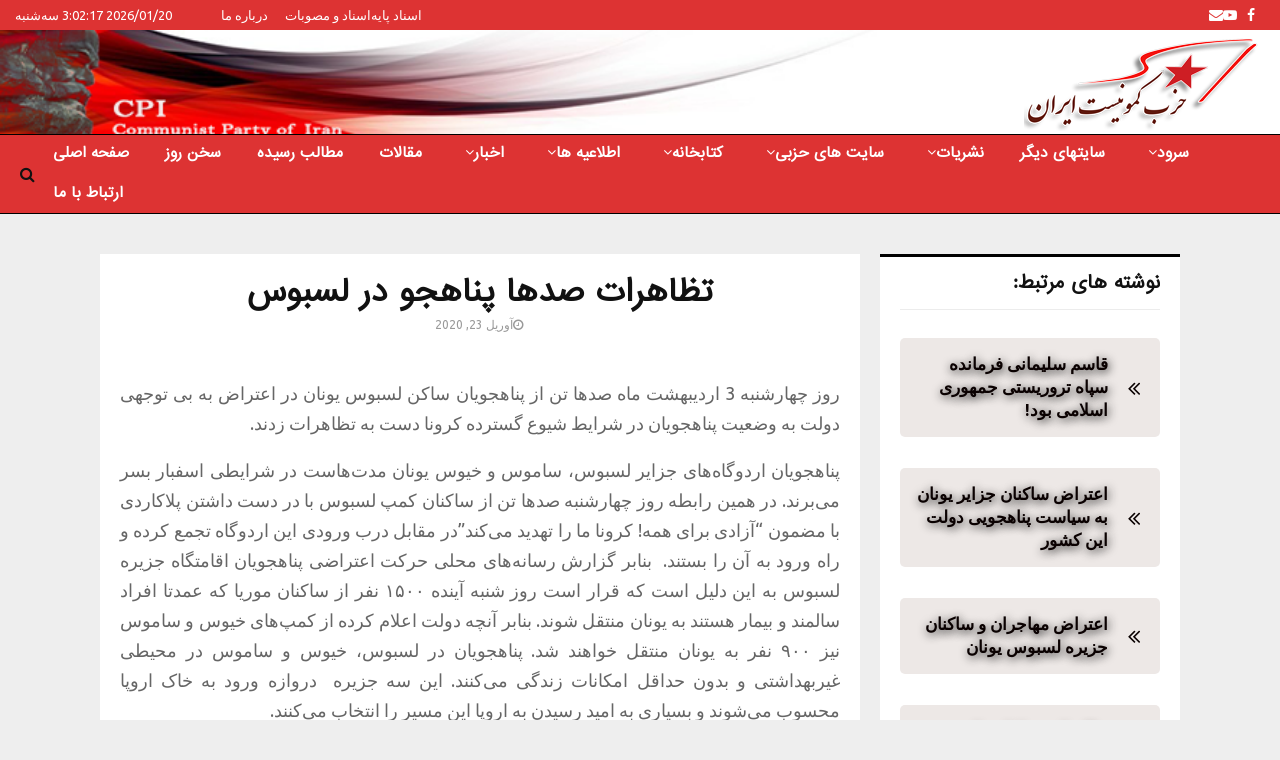

--- FILE ---
content_type: text/html; charset=UTF-8
request_url: https://cpiran.net/%D8%AA%D8%B8%D8%A7%D9%87%D8%B1%D8%A7%D8%AA-%D8%B5%D8%AF%D9%87%D8%A7-%D9%BE%D9%86%D8%A7%D9%87%D8%AC%D9%88-%D8%AF%D8%B1-%D9%84%D8%B3%D8%A8%D9%88%D8%B3/
body_size: 30876
content:
<!DOCTYPE html>
<html dir="rtl" lang="fa-IR" prefix="og: https://ogp.me/ns#">
<head>
<meta name="MobileOptimized" content="width"/>
<meta name="HandheldFriendly" content="true"/>
<meta name="generator" content="Drupal 11 (https://www.drupal.org)"/>

	<meta charset="UTF-8">
		<meta name="viewport" content="width=device-width, initial-scale=1">
		<link rel="profile" href="http://gmpg.org/xfn/11">
	

<title>تظاهرات صدها پناهجو در لسبوس</title>
<meta name="description" content="روز چهارشنبه 3 اردیبهشت ماه صدها تن از پناهجویان ساکن لسبوس یونان در اعتراض به بی توجهی دولت به وضعیت پناهجویان در شرایط شیوع گسترده کرونا دست به تظاهرات زدند."/>
<meta name="robots" content="follow, index, max-snippet:-1, max-video-preview:-1, max-image-preview:large"/>
<link rel="canonical" href="https://cpiran.net/%d8%aa%d8%b8%d8%a7%d9%87%d8%b1%d8%a7%d8%aa-%d8%b5%d8%af%d9%87%d8%a7-%d9%be%d9%86%d8%a7%d9%87%d8%ac%d9%88-%d8%af%d8%b1-%d9%84%d8%b3%d8%a8%d9%88%d8%b3/"/>
<meta property="og:locale" content="fa_IR"/>
<meta property="og:type" content="article"/>
<meta property="og:title" content="تظاهرات صدها پناهجو در لسبوس"/>
<meta property="og:description" content="روز چهارشنبه 3 اردیبهشت ماه صدها تن از پناهجویان ساکن لسبوس یونان در اعتراض به بی توجهی دولت به وضعیت پناهجویان در شرایط شیوع گسترده کرونا دست به تظاهرات زدند."/>
<meta property="og:url" content="https://cpiran.net/%d8%aa%d8%b8%d8%a7%d9%87%d8%b1%d8%a7%d8%aa-%d8%b5%d8%af%d9%87%d8%a7-%d9%be%d9%86%d8%a7%d9%87%d8%ac%d9%88-%d8%af%d8%b1-%d9%84%d8%b3%d8%a8%d9%88%d8%b3/"/>
<meta property="og:site_name" content="حزب کمونیست ایران"/>
<meta property="article:publisher" content="https://www.facebook.com/cpirane"/>
<meta property="article:section" content="اخبار ایران"/>
<meta property="article:published_time" content="2020-04-23T12:45:50+03:30"/>
<meta name="twitter:card" content="summary_large_image"/>
<meta name="twitter:title" content="تظاهرات صدها پناهجو در لسبوس"/>
<meta name="twitter:description" content="روز چهارشنبه 3 اردیبهشت ماه صدها تن از پناهجویان ساکن لسبوس یونان در اعتراض به بی توجهی دولت به وضعیت پناهجویان در شرایط شیوع گسترده کرونا دست به تظاهرات زدند."/>
<script type="application/ld+json" class="rank-math-schema-pro">{"@context":"https://schema.org","@graph":[{"@type":"Organization","@id":"https://cpiran.net/#organization","name":"\u062d\u0632\u0628 \u06a9\u0645\u0648\u0646\u06cc\u0633\u062a \u0627\u06cc\u0631\u0627\u0646","url":"https://cpiran.net","sameAs":["https://www.facebook.com/cpirane"],"logo":{"@type":"ImageObject","@id":"https://cpiran.net/#logo","url":"https://cpiran.net/storage/2022/03/Communist_Party_of_Iran_logo-1.png","contentUrl":"https://cpiran.net/storage/2022/03/Communist_Party_of_Iran_logo-1.png","caption":"\u062d\u0632\u0628 \u06a9\u0645\u0648\u0646\u06cc\u0633\u062a \u0627\u06cc\u0631\u0627\u0646","inLanguage":"fa-IR","width":"241","height":"100"}},{"@type":"WebSite","@id":"https://cpiran.net/#website","url":"https://cpiran.net","name":"\u062d\u0632\u0628 \u06a9\u0645\u0648\u0646\u06cc\u0633\u062a \u0627\u06cc\u0631\u0627\u0646","publisher":{"@id":"https://cpiran.net/#organization"},"inLanguage":"fa-IR"},{"@type":"WebPage","@id":"https://cpiran.net/%d8%aa%d8%b8%d8%a7%d9%87%d8%b1%d8%a7%d8%aa-%d8%b5%d8%af%d9%87%d8%a7-%d9%be%d9%86%d8%a7%d9%87%d8%ac%d9%88-%d8%af%d8%b1-%d9%84%d8%b3%d8%a8%d9%88%d8%b3/#webpage","url":"https://cpiran.net/%d8%aa%d8%b8%d8%a7%d9%87%d8%b1%d8%a7%d8%aa-%d8%b5%d8%af%d9%87%d8%a7-%d9%be%d9%86%d8%a7%d9%87%d8%ac%d9%88-%d8%af%d8%b1-%d9%84%d8%b3%d8%a8%d9%88%d8%b3/","name":"\u062a\u0638\u0627\u0647\u0631\u0627\u062a \u0635\u062f\u0647\u0627 \u067e\u0646\u0627\u0647\u062c\u0648 \u062f\u0631 \u0644\u0633\u0628\u0648\u0633","datePublished":"2020-04-23T12:45:50+03:30","dateModified":"2020-04-23T12:45:50+03:30","isPartOf":{"@id":"https://cpiran.net/#website"},"inLanguage":"fa-IR"},{"@type":"Person","@id":"https://cpiran.net/writer/admin_h62klt50/","name":"admin","url":"https://cpiran.net/writer/admin_h62klt50/","image":{"@type":"ImageObject","@id":"https://secure.gravatar.com/avatar/bc2a8372ebb8d26325ec12efc7a2913895477c6734c8e217713b38a6bc821346?s=96&amp;d=mm&amp;r=g","url":"https://secure.gravatar.com/avatar/bc2a8372ebb8d26325ec12efc7a2913895477c6734c8e217713b38a6bc821346?s=96&amp;d=mm&amp;r=g","caption":"admin","inLanguage":"fa-IR"},"sameAs":["https://amazing-meitner.162-55-55-41.plesk.page"],"worksFor":{"@id":"https://cpiran.net/#organization"}},{"@type":"NewsArticle","headline":"\u062a\u0638\u0627\u0647\u0631\u0627\u062a \u0635\u062f\u0647\u0627 \u067e\u0646\u0627\u0647\u062c\u0648 \u062f\u0631 \u0644\u0633\u0628\u0648\u0633","datePublished":"2020-04-23T12:45:50+03:30","dateModified":"2020-04-23T12:45:50+03:30","author":{"@id":"https://cpiran.net/writer/admin_h62klt50/","name":"admin"},"publisher":{"@id":"https://cpiran.net/#organization"},"description":"\u0631\u0648\u0632 \u0686\u0647\u0627\u0631\u0634\u0646\u0628\u0647 3 \u0627\u0631\u062f\u06cc\u0628\u0647\u0634\u062a \u0645\u0627\u0647 \u0635\u062f\u0647\u0627 \u062a\u0646 \u0627\u0632 \u067e\u0646\u0627\u0647\u062c\u0648\u06cc\u0627\u0646 \u0633\u0627\u06a9\u0646 \u0644\u0633\u0628\u0648\u0633 \u06cc\u0648\u0646\u0627\u0646 \u062f\u0631 \u0627\u0639\u062a\u0631\u0627\u0636 \u0628\u0647 \u0628\u06cc \u062a\u0648\u062c\u0647\u06cc \u062f\u0648\u0644\u062a \u0628\u0647 \u0648\u0636\u0639\u06cc\u062a \u067e\u0646\u0627\u0647\u062c\u0648\u06cc\u0627\u0646 \u062f\u0631 \u0634\u0631\u0627\u06cc\u0637 \u0634\u06cc\u0648\u0639 \u06af\u0633\u062a\u0631\u062f\u0647 \u06a9\u0631\u0648\u0646\u0627 \u062f\u0633\u062a \u0628\u0647 \u062a\u0638\u0627\u0647\u0631\u0627\u062a \u0632\u062f\u0646\u062f.","copyrightYear":"2020","copyrightHolder":{"@id":"https://cpiran.net/#organization"},"name":"\u062a\u0638\u0627\u0647\u0631\u0627\u062a \u0635\u062f\u0647\u0627 \u067e\u0646\u0627\u0647\u062c\u0648 \u062f\u0631 \u0644\u0633\u0628\u0648\u0633","@id":"https://cpiran.net/%d8%aa%d8%b8%d8%a7%d9%87%d8%b1%d8%a7%d8%aa-%d8%b5%d8%af%d9%87%d8%a7-%d9%be%d9%86%d8%a7%d9%87%d8%ac%d9%88-%d8%af%d8%b1-%d9%84%d8%b3%d8%a8%d9%88%d8%b3/#richSnippet","isPartOf":{"@id":"https://cpiran.net/%d8%aa%d8%b8%d8%a7%d9%87%d8%b1%d8%a7%d8%aa-%d8%b5%d8%af%d9%87%d8%a7-%d9%be%d9%86%d8%a7%d9%87%d8%ac%d9%88-%d8%af%d8%b1-%d9%84%d8%b3%d8%a8%d9%88%d8%b3/#webpage"},"inLanguage":"fa-IR","mainEntityOfPage":{"@id":"https://cpiran.net/%d8%aa%d8%b8%d8%a7%d9%87%d8%b1%d8%a7%d8%aa-%d8%b5%d8%af%d9%87%d8%a7-%d9%be%d9%86%d8%a7%d9%87%d8%ac%d9%88-%d8%af%d8%b1-%d9%84%d8%b3%d8%a8%d9%88%d8%b3/#webpage"}}]}</script>


<link rel='dns-prefetch' href='//fonts.googleapis.com'/>
<link rel="alternate" type="application/rss+xml" title="حزب کمونیست ایران &raquo; خوراک" href="https://cpiran.net/feed/"/>
<link rel="alternate" type="application/rss+xml" title="حزب کمونیست ایران &raquo; خوراک دیدگاه‌ها" href="https://cpiran.net/comments/feed/"/>
<link rel="alternate" title="oEmbed (JSON)" type="application/json+oembed" href="https://cpiran.net/wp-json/oembed/1.0/embed?url=https%3A%2F%2Fcpiran.net%2F%25d8%25aa%25d8%25b8%25d8%25a7%25d9%2587%25d8%25b1%25d8%25a7%25d8%25aa-%25d8%25b5%25d8%25af%25d9%2587%25d8%25a7-%25d9%25be%25d9%2586%25d8%25a7%25d9%2587%25d8%25ac%25d9%2588-%25d8%25af%25d8%25b1-%25d9%2584%25d8%25b3%25d8%25a8%25d9%2588%25d8%25b3%2F"/>
<link rel="alternate" title="oEmbed (XML)" type="text/xml+oembed" href="https://cpiran.net/wp-json/oembed/1.0/embed?url=https%3A%2F%2Fcpiran.net%2F%25d8%25aa%25d8%25b8%25d8%25a7%25d9%2587%25d8%25b1%25d8%25a7%25d8%25aa-%25d8%25b5%25d8%25af%25d9%2587%25d8%25a7-%25d9%25be%25d9%2586%25d8%25a7%25d9%2587%25d8%25ac%25d9%2588-%25d8%25af%25d8%25b1-%25d9%2584%25d8%25b3%25d8%25a8%25d9%2588%25d8%25b3%2F&#038;format=xml"/>
		
							<script src="//www.googletagmanager.com/gtag/js?id=G-T0J3TYDD1J" data-cfasync="false" data-wpfc-render="false" type="text/javascript" async></script>
			<script data-cfasync="false" data-wpfc-render="false" type="text/javascript">var mi_version='9.10.1';var mi_track_user=true;var mi_no_track_reason='';var MonsterInsightsDefaultLocations={"page_location":"https:\/\/cpiran.net\/%D8%AA%D8%B8%D8%A7%D9%87%D8%B1%D8%A7%D8%AA-%D8%B5%D8%AF%D9%87%D8%A7-%D9%BE%D9%86%D8%A7%D9%87%D8%AC%D9%88-%D8%AF%D8%B1-%D9%84%D8%B3%D8%A8%D9%88%D8%B3\/"};if(typeof MonsterInsightsPrivacyGuardFilter==='function'){var MonsterInsightsLocations=(typeof MonsterInsightsExcludeQuery==='object')?MonsterInsightsPrivacyGuardFilter(MonsterInsightsExcludeQuery):MonsterInsightsPrivacyGuardFilter(MonsterInsightsDefaultLocations);}else{var MonsterInsightsLocations=(typeof MonsterInsightsExcludeQuery==='object')?MonsterInsightsExcludeQuery:MonsterInsightsDefaultLocations;}var disableStrs=['ga-disable-G-T0J3TYDD1J',];function __gtagTrackerIsOptedOut(){for(var index=0;index<disableStrs.length;index++){if(document.cookie.indexOf(disableStrs[index]+'=true')>-1){return true;}}return false;}if(__gtagTrackerIsOptedOut()){for(var index=0;index<disableStrs.length;index++){window[disableStrs[index]]=true;}}function __gtagTrackerOptout(){for(var index=0;index<disableStrs.length;index++){document.cookie=disableStrs[index]+'=true; expires=Thu, 31 Dec 2099 23:59:59 UTC; path=/';window[disableStrs[index]]=true;}}if('undefined'===typeof gaOptout){function gaOptout(){__gtagTrackerOptout();}}window.dataLayer=window.dataLayer||[];window.MonsterInsightsDualTracker={helpers:{},trackers:{},};if(mi_track_user){function __gtagDataLayer(){dataLayer.push(arguments);}function __gtagTracker(type,name,parameters){if(!parameters){parameters={};}if(parameters.send_to){__gtagDataLayer.apply(null,arguments);return;}if(type==='event'){parameters.send_to=monsterinsights_frontend.v4_id;var hookName=name;if(typeof parameters['event_category']!=='undefined'){hookName=parameters['event_category']+':'+name;}if(typeof MonsterInsightsDualTracker.trackers[hookName]!=='undefined'){MonsterInsightsDualTracker.trackers[hookName](parameters);}else{__gtagDataLayer('event',name,parameters);}}else{__gtagDataLayer.apply(null,arguments);}}__gtagTracker('js',new Date());__gtagTracker('set',{'developer_id.dZGIzZG':true,});if(MonsterInsightsLocations.page_location){__gtagTracker('set',MonsterInsightsLocations);}__gtagTracker('config','G-T0J3TYDD1J',{"forceSSL":"true","link_attribution":"true"});window.gtag=__gtagTracker;(function(){var noopfn=function(){return null;};var newtracker=function(){return new Tracker();};var Tracker=function(){return null;};var p=Tracker.prototype;p.get=noopfn;p.set=noopfn;p.send=function(){var args=Array.prototype.slice.call(arguments);args.unshift('send');__gaTracker.apply(null,args);};var __gaTracker=function(){var len=arguments.length;if(len===0){return;}var f=arguments[len-1];if(typeof f!=='object'||f===null||typeof f.hitCallback!=='function'){if('send'===arguments[0]){var hitConverted,hitObject=false,action;if('event'===arguments[1]){if('undefined'!==typeof arguments[3]){hitObject={'eventAction':arguments[3],'eventCategory':arguments[2],'eventLabel':arguments[4],'value':arguments[5]?arguments[5]:1,}}}if('pageview'===arguments[1]){if('undefined'!==typeof arguments[2]){hitObject={'eventAction':'page_view','page_path':arguments[2],}}}if(typeof arguments[2]==='object'){hitObject=arguments[2];}if(typeof arguments[5]==='object'){Object.assign(hitObject,arguments[5]);}if('undefined'!==typeof arguments[1].hitType){hitObject=arguments[1];if('pageview'===hitObject.hitType){hitObject.eventAction='page_view';}}if(hitObject){action='timing'===arguments[1].hitType?'timing_complete':hitObject.eventAction;hitConverted=mapArgs(hitObject);__gtagTracker('event',action,hitConverted);}}return;}function mapArgs(args){var arg,hit={};var gaMap={'eventCategory':'event_category','eventAction':'event_action','eventLabel':'event_label','eventValue':'event_value','nonInteraction':'non_interaction','timingCategory':'event_category','timingVar':'name','timingValue':'value','timingLabel':'event_label','page':'page_path','location':'page_location','title':'page_title','referrer':'page_referrer',};for(arg in args){if(!(!args.hasOwnProperty(arg)||!gaMap.hasOwnProperty(arg))){hit[gaMap[arg]]=args[arg];}else{hit[arg]=args[arg];}}return hit;}try{f.hitCallback();}catch(ex){}};__gaTracker.create=newtracker;__gaTracker.getByName=newtracker;__gaTracker.getAll=function(){return[];};__gaTracker.remove=noopfn;__gaTracker.loaded=true;window['__gaTracker']=__gaTracker;})();}else{console.log("");(function(){function __gtagTracker(){return null;}window['__gtagTracker']=__gtagTracker;window['gtag']=__gtagTracker;})();}</script>
							
		<style id='wp-img-auto-sizes-contain-inline-css' type='text/css'>img:is([sizes=auto i],[sizes^="auto," i]){contain-intrinsic-size:3000px 1500px}</style>
<style id='wp-emoji-styles-inline-css' type='text/css'>img.wp-smiley,img.emoji{display:inline!important;border:none!important;box-shadow:none!important;height:1em!important;width:1em!important;margin:0 .07em!important;vertical-align:-.1em!important;background:none!important;padding:0!important}</style>
<style id='wp-block-library-inline-css' type='text/css'>:root{--wp-block-synced-color:#7a00df;--wp-block-synced-color--rgb:122 , 0 , 223;--wp-bound-block-color:var(--wp-block-synced-color);--wp-editor-canvas-background:#ddd;--wp-admin-theme-color:#007cba;--wp-admin-theme-color--rgb:0 , 124 , 186;--wp-admin-theme-color-darker-10:#006ba1;--wp-admin-theme-color-darker-10--rgb:0 , 107 , 160.5;--wp-admin-theme-color-darker-20:#005a87;--wp-admin-theme-color-darker-20--rgb:0 , 90 , 135;--wp-admin-border-width-focus:2px}@media (min-resolution:192dpi){:root{--wp-admin-border-width-focus:1.5px}}.wp-element-button{cursor:pointer}:root .has-very-light-gray-background-color{background-color:#eee}:root .has-very-dark-gray-background-color{background-color:#313131}:root .has-very-light-gray-color{color:#eee}:root .has-very-dark-gray-color{color:#313131}:root .has-vivid-green-cyan-to-vivid-cyan-blue-gradient-background{background:linear-gradient(135deg,#00d084,#0693e3)}:root .has-purple-crush-gradient-background{background:linear-gradient(135deg,#34e2e4,#4721fb 50%,#ab1dfe)}:root .has-hazy-dawn-gradient-background{background:linear-gradient(135deg,#faaca8,#dad0ec)}:root .has-subdued-olive-gradient-background{background:linear-gradient(135deg,#fafae1,#67a671)}:root .has-atomic-cream-gradient-background{background:linear-gradient(135deg,#fdd79a,#004a59)}:root .has-nightshade-gradient-background{background:linear-gradient(135deg,#330968,#31cdcf)}:root .has-midnight-gradient-background{background:linear-gradient(135deg,#020381,#2874fc)}:root{--wp--preset--font-size--normal:16px;--wp--preset--font-size--huge:42px}.has-regular-font-size{font-size:1em}.has-larger-font-size{font-size:2.625em}.has-normal-font-size{font-size:var(--wp--preset--font-size--normal)}.has-huge-font-size{font-size:var(--wp--preset--font-size--huge)}.has-text-align-center{text-align:center}.has-text-align-left{text-align:left}.has-text-align-right{text-align:right}.has-fit-text{white-space:nowrap!important}#end-resizable-editor-section{display:none}.aligncenter{clear:both}.items-justified-left{justify-content:flex-start}.items-justified-center{justify-content:center}.items-justified-right{justify-content:flex-end}.items-justified-space-between{justify-content:space-between}.screen-reader-text{border:0;clip-path:inset(50%);height:1px;margin:-1px;overflow:hidden;padding:0;position:absolute;width:1px;word-wrap:normal!important}.screen-reader-text:focus{background-color:#ddd;clip-path:none;color:#444;display:block;font-size:1em;height:auto;left:5px;line-height:normal;padding:15px 23px 14px;text-decoration:none;top:5px;width:auto;z-index:100000}html :where(.has-border-color){border-style:solid}html :where([style*=border-top-color]){border-top-style:solid}html :where([style*=border-right-color]){border-right-style:solid}html :where([style*=border-bottom-color]){border-bottom-style:solid}html :where([style*=border-left-color]){border-left-style:solid}html :where([style*=border-width]){border-style:solid}html :where([style*=border-top-width]){border-top-style:solid}html :where([style*=border-right-width]){border-right-style:solid}html :where([style*=border-bottom-width]){border-bottom-style:solid}html :where([style*=border-left-width]){border-left-style:solid}html :where(img[class*=wp-image-]){height:auto;max-width:100%}:where(figure){margin:0 0 1em}html :where(.is-position-sticky){--wp-admin--admin-bar--position-offset:var(--wp-admin--admin-bar--height,0)}@media screen and (max-width:600px){html :where(.is-position-sticky){--wp-admin--admin-bar--position-offset:0}}</style><style id='global-styles-inline-css' type='text/css'>:root{--wp--preset--aspect-ratio--square:1;--wp--preset--aspect-ratio--4-3: 4/3;--wp--preset--aspect-ratio--3-4: 3/4;--wp--preset--aspect-ratio--3-2: 3/2;--wp--preset--aspect-ratio--2-3: 2/3;--wp--preset--aspect-ratio--16-9: 16/9;--wp--preset--aspect-ratio--9-16: 9/16;--wp--preset--color--black:#000;--wp--preset--color--cyan-bluish-gray:#abb8c3;--wp--preset--color--white:#fff;--wp--preset--color--pale-pink:#f78da7;--wp--preset--color--vivid-red:#cf2e2e;--wp--preset--color--luminous-vivid-orange:#ff6900;--wp--preset--color--luminous-vivid-amber:#fcb900;--wp--preset--color--light-green-cyan:#7bdcb5;--wp--preset--color--vivid-green-cyan:#00d084;--wp--preset--color--pale-cyan-blue:#8ed1fc;--wp--preset--color--vivid-cyan-blue:#0693e3;--wp--preset--color--vivid-purple:#9b51e0;--wp--preset--gradient--vivid-cyan-blue-to-vivid-purple:linear-gradient(135deg,#0693e3 0%,#9b51e0 100%);--wp--preset--gradient--light-green-cyan-to-vivid-green-cyan:linear-gradient(135deg,#7adcb4 0%,#00d082 100%);--wp--preset--gradient--luminous-vivid-amber-to-luminous-vivid-orange:linear-gradient(135deg,#fcb900 0%,#ff6900 100%);--wp--preset--gradient--luminous-vivid-orange-to-vivid-red:linear-gradient(135deg,#ff6900 0%,#cf2e2e 100%);--wp--preset--gradient--very-light-gray-to-cyan-bluish-gray:linear-gradient(135deg,#eee 0%,#a9b8c3 100%);--wp--preset--gradient--cool-to-warm-spectrum:linear-gradient(135deg,#4aeadc 0%,#9778d1 20%,#cf2aba 40%,#ee2c82 60%,#fb6962 80%,#fef84c 100%);--wp--preset--gradient--blush-light-purple:linear-gradient(135deg,#ffceec 0%,#9896f0 100%);--wp--preset--gradient--blush-bordeaux:linear-gradient(135deg,#fecda5 0%,#fe2d2d 50%,#6b003e 100%);--wp--preset--gradient--luminous-dusk:linear-gradient(135deg,#ffcb70 0%,#c751c0 50%,#4158d0 100%);--wp--preset--gradient--pale-ocean:linear-gradient(135deg,#fff5cb 0%,#b6e3d4 50%,#33a7b5 100%);--wp--preset--gradient--electric-grass:linear-gradient(135deg,#caf880 0%,#71ce7e 100%);--wp--preset--gradient--midnight:linear-gradient(135deg,#020381 0%,#2874fc 100%);--wp--preset--font-size--small:14px;--wp--preset--font-size--medium:20px;--wp--preset--font-size--large:32px;--wp--preset--font-size--x-large:42px;--wp--preset--font-size--normal:16px;--wp--preset--font-size--huge:42px;--wp--preset--spacing--20:.44rem;--wp--preset--spacing--30:.67rem;--wp--preset--spacing--40:1rem;--wp--preset--spacing--50:1.5rem;--wp--preset--spacing--60:2.25rem;--wp--preset--spacing--70:3.38rem;--wp--preset--spacing--80:5.06rem;--wp--preset--shadow--natural:6px 6px 9px rgba(0,0,0,.2);--wp--preset--shadow--deep:12px 12px 50px rgba(0,0,0,.4);--wp--preset--shadow--sharp:6px 6px 0 rgba(0,0,0,.2);--wp--preset--shadow--outlined:6px 6px 0 -3px #fff , 6px 6px #000;--wp--preset--shadow--crisp:6px 6px 0 #000}:where(.is-layout-flex){gap:.5em}:where(.is-layout-grid){gap:.5em}body .is-layout-flex{display:flex}.is-layout-flex{flex-wrap:wrap;align-items:center}.is-layout-flex > :is(*, div){margin:0}body .is-layout-grid{display:grid}.is-layout-grid > :is(*, div){margin:0}:where(.wp-block-columns.is-layout-flex){gap:2em}:where(.wp-block-columns.is-layout-grid){gap:2em}:where(.wp-block-post-template.is-layout-flex){gap:1.25em}:where(.wp-block-post-template.is-layout-grid){gap:1.25em}.has-black-color{color:var(--wp--preset--color--black)!important}.has-cyan-bluish-gray-color{color:var(--wp--preset--color--cyan-bluish-gray)!important}.has-white-color{color:var(--wp--preset--color--white)!important}.has-pale-pink-color{color:var(--wp--preset--color--pale-pink)!important}.has-vivid-red-color{color:var(--wp--preset--color--vivid-red)!important}.has-luminous-vivid-orange-color{color:var(--wp--preset--color--luminous-vivid-orange)!important}.has-luminous-vivid-amber-color{color:var(--wp--preset--color--luminous-vivid-amber)!important}.has-light-green-cyan-color{color:var(--wp--preset--color--light-green-cyan)!important}.has-vivid-green-cyan-color{color:var(--wp--preset--color--vivid-green-cyan)!important}.has-pale-cyan-blue-color{color:var(--wp--preset--color--pale-cyan-blue)!important}.has-vivid-cyan-blue-color{color:var(--wp--preset--color--vivid-cyan-blue)!important}.has-vivid-purple-color{color:var(--wp--preset--color--vivid-purple)!important}.has-black-background-color{background-color:var(--wp--preset--color--black)!important}.has-cyan-bluish-gray-background-color{background-color:var(--wp--preset--color--cyan-bluish-gray)!important}.has-white-background-color{background-color:var(--wp--preset--color--white)!important}.has-pale-pink-background-color{background-color:var(--wp--preset--color--pale-pink)!important}.has-vivid-red-background-color{background-color:var(--wp--preset--color--vivid-red)!important}.has-luminous-vivid-orange-background-color{background-color:var(--wp--preset--color--luminous-vivid-orange)!important}.has-luminous-vivid-amber-background-color{background-color:var(--wp--preset--color--luminous-vivid-amber)!important}.has-light-green-cyan-background-color{background-color:var(--wp--preset--color--light-green-cyan)!important}.has-vivid-green-cyan-background-color{background-color:var(--wp--preset--color--vivid-green-cyan)!important}.has-pale-cyan-blue-background-color{background-color:var(--wp--preset--color--pale-cyan-blue)!important}.has-vivid-cyan-blue-background-color{background-color:var(--wp--preset--color--vivid-cyan-blue)!important}.has-vivid-purple-background-color{background-color:var(--wp--preset--color--vivid-purple)!important}.has-black-border-color{border-color:var(--wp--preset--color--black)!important}.has-cyan-bluish-gray-border-color{border-color:var(--wp--preset--color--cyan-bluish-gray)!important}.has-white-border-color{border-color:var(--wp--preset--color--white)!important}.has-pale-pink-border-color{border-color:var(--wp--preset--color--pale-pink)!important}.has-vivid-red-border-color{border-color:var(--wp--preset--color--vivid-red)!important}.has-luminous-vivid-orange-border-color{border-color:var(--wp--preset--color--luminous-vivid-orange)!important}.has-luminous-vivid-amber-border-color{border-color:var(--wp--preset--color--luminous-vivid-amber)!important}.has-light-green-cyan-border-color{border-color:var(--wp--preset--color--light-green-cyan)!important}.has-vivid-green-cyan-border-color{border-color:var(--wp--preset--color--vivid-green-cyan)!important}.has-pale-cyan-blue-border-color{border-color:var(--wp--preset--color--pale-cyan-blue)!important}.has-vivid-cyan-blue-border-color{border-color:var(--wp--preset--color--vivid-cyan-blue)!important}.has-vivid-purple-border-color{border-color:var(--wp--preset--color--vivid-purple)!important}.has-vivid-cyan-blue-to-vivid-purple-gradient-background{background:var(--wp--preset--gradient--vivid-cyan-blue-to-vivid-purple)!important}.has-light-green-cyan-to-vivid-green-cyan-gradient-background{background:var(--wp--preset--gradient--light-green-cyan-to-vivid-green-cyan)!important}.has-luminous-vivid-amber-to-luminous-vivid-orange-gradient-background{background:var(--wp--preset--gradient--luminous-vivid-amber-to-luminous-vivid-orange)!important}.has-luminous-vivid-orange-to-vivid-red-gradient-background{background:var(--wp--preset--gradient--luminous-vivid-orange-to-vivid-red)!important}.has-very-light-gray-to-cyan-bluish-gray-gradient-background{background:var(--wp--preset--gradient--very-light-gray-to-cyan-bluish-gray)!important}.has-cool-to-warm-spectrum-gradient-background{background:var(--wp--preset--gradient--cool-to-warm-spectrum)!important}.has-blush-light-purple-gradient-background{background:var(--wp--preset--gradient--blush-light-purple)!important}.has-blush-bordeaux-gradient-background{background:var(--wp--preset--gradient--blush-bordeaux)!important}.has-luminous-dusk-gradient-background{background:var(--wp--preset--gradient--luminous-dusk)!important}.has-pale-ocean-gradient-background{background:var(--wp--preset--gradient--pale-ocean)!important}.has-electric-grass-gradient-background{background:var(--wp--preset--gradient--electric-grass)!important}.has-midnight-gradient-background{background:var(--wp--preset--gradient--midnight)!important}.has-small-font-size{font-size:var(--wp--preset--font-size--small)!important}.has-medium-font-size{font-size:var(--wp--preset--font-size--medium)!important}.has-large-font-size{font-size:var(--wp--preset--font-size--large)!important}.has-x-large-font-size{font-size:var(--wp--preset--font-size--x-large)!important}</style>

<style id='classic-theme-styles-inline-css' type='text/css'>.wp-block-button__link{color:#fff;background-color:#32373c;border-radius:9999px;box-shadow:none;text-decoration:none;padding:calc(.667em + 2px) calc(1.333em + 2px);font-size:1.125em}.wp-block-file__button{background:#32373c;color:#fff;text-decoration:none}</style>
<link rel='stylesheet' id='contact-form-7-css' href='https://cpiran.net/core/modules/8516d2654f/includes/css/A.styles.css,qrnd=48733.pagespeed.cf.bY4dTi-wnh.css' type='text/css' media='all'/>
<style id='contact-form-7-rtl-css' media='all'>.wpcf7-not-valid-tip{direction:rtl}.use-floating-validation-tip .wpcf7-not-valid-tip{right:1em}.wpcf7-list-item{margin:0 1em 0 0}</style>
<link rel='stylesheet' id='pencisc-css' href='https://cpiran.net/core/modules/5786f0e46e/assets/css/A.single-shortcode.css,qrnd=48733.pagespeed.cf.xxNrEmDFIn.css' type='text/css' media='all'/>
<link rel='stylesheet' id='penci-oswald-css' href='//fonts.googleapis.com/css?family=Oswald%3A400&#038;rnd=48733' type='text/css' media='all'/>
<style id='crp-style-text-only-css' media='all'>.crp_related.crp-text-only{clear:both}</style>
<style id='crp-custom-style-inline-css' type='text/css'>.penci-container #widget_crp-2{padding-right:20px;padding-left:20px}.theiaStickySidebar>#widget_crp-2 li{font-size:26px;padding-bottom:22px}.crp_related li .crp_title{font-size:17px;font-weight:600;text-shadow:1px 2px 10px #161616;margin-top:8px;padding-bottom:5px;vertical-align:middle;transform:translateZ(0);backface-visibility:hidden;transition-duration:.3s;box-shadow:0 0 1px rgba(0,0,0,0);transition-property:transform;position:relative;background-color:#ede8e6;color:#0a0101;border-radius:5px;text-decoration:none;display:inline-block;padding:15px;padding-left:52px;border:0 solid #aaa;font-size:16.5px;padding-right:52px;padding-left:15px}</style>
<link rel='stylesheet' id='penci-font-awesome-css' href='https://cpiran.net/core/views/1605d0346f/css/A.font-awesome.min.css,qrnd=48733.pagespeed.cf.gWJrnjJ_hU.css' type='text/css' media='all'/>
<link rel='stylesheet' id='penci-fonts-css' href='//fonts.googleapis.com/css?family=Roboto%3A300%2C300italic%2C400%2C400italic%2C500%2C500italic%2C700%2C700italic%2C800%2C800italic%7CMukta+Vaani%3A300%2C300italic%2C400%2C400italic%2C500%2C500italic%2C700%2C700italic%2C800%2C800italic%7COswald%3A300%2C300italic%2C400%2C400italic%2C500%2C500italic%2C700%2C700italic%2C800%2C800italic%7CTeko%3A300%2C300italic%2C400%2C400italic%2C500%2C500italic%2C700%2C700italic%2C800%2C800italic%7CFOAD%3A300%2C300italic%2C400%2C400italic%2C500%2C500italic%2C700%2C700italic%2C800%2C800italic%7CUbuntu%3A300%2C300italic%2C400%2C400italic%2C500%2C500italic%2C700%2C700italic%2C800%2C800italic%3A300%2C300italic%2C400%2C400italic%2C500%2C500italic%2C700%2C700italic%2C800%2C800italic%26subset%3Dcyrillic%2Ccyrillic-ext%2Cgreek%2Cgreek-ext%2Clatin-ext' type='text/css' media='all'/>
<link rel='stylesheet' id='penci-portfolio-css' href='https://cpiran.net/core/views/1605d0346f/css/A.portfolio.css,qrnd=48733.pagespeed.cf.-pXkA9_hdv.css' type='text/css' media='all'/>
<link rel='stylesheet' id='penci-recipe-css' href='https://cpiran.net/core/views/1605d0346f/css/A.recipe.css,qrnd=48733.pagespeed.cf.4zJkFgYf94.css' type='text/css' media='all'/>
<link rel='stylesheet' id='penci-review-css' href='https://cpiran.net/core/views/1605d0346f/css/A.review.css,qrnd=48733.pagespeed.cf.Lvzfg0IdBq.css' type='text/css' media='all'/>
<link rel='stylesheet' id='penci-style-css' href='https://cpiran.net/core/views/1605d0346f/design.css?rnd=48733' type='text/css' media='all'/>
<style id='penci-style-inline-css' type='text/css'>
 @font-face {font-family: "FOAD";src: local("FOAD"), url("https://cpiran.net/storage/2017/11/FOAD.woff") format("woff");}.penci-block-vc.style-title-13:not(.footer-widget).style-title-center .penci-block-heading {border-right: 10px solid transparent; border-left: 10px solid transparent; }.site-branding h1, .site-branding h2 {margin: 0;}.penci-schema-markup { display: none !important; }.penci-entry-media .twitter-video { max-width: none !important; margin: 0 !important; }.penci-entry-media .fb-video { margin-bottom: 0; }.penci-entry-media .post-format-meta > iframe { vertical-align: top; }.penci-single-style-6 .penci-entry-media-top.penci-video-format-dailymotion:after, .penci-single-style-6 .penci-entry-media-top.penci-video-format-facebook:after, .penci-single-style-6 .penci-entry-media-top.penci-video-format-vimeo:after, .penci-single-style-6 .penci-entry-media-top.penci-video-format-twitter:after, .penci-single-style-7 .penci-entry-media-top.penci-video-format-dailymotion:after, .penci-single-style-7 .penci-entry-media-top.penci-video-format-facebook:after, .penci-single-style-7 .penci-entry-media-top.penci-video-format-vimeo:after, .penci-single-style-7 .penci-entry-media-top.penci-video-format-twitter:after { content: none; } .penci-single-style-5 .penci-entry-media.penci-video-format-dailymotion:after, .penci-single-style-5 .penci-entry-media.penci-video-format-facebook:after, .penci-single-style-5 .penci-entry-media.penci-video-format-vimeo:after, .penci-single-style-5 .penci-entry-media.penci-video-format-twitter:after { content: none; }@media screen and (max-width: 960px) { .penci-insta-thumb ul.thumbnails.penci_col_5 li, .penci-insta-thumb ul.thumbnails.penci_col_6 li { width: 33.33% !important; } .penci-insta-thumb ul.thumbnails.penci_col_7 li, .penci-insta-thumb ul.thumbnails.penci_col_8 li, .penci-insta-thumb ul.thumbnails.penci_col_9 li, .penci-insta-thumb ul.thumbnails.penci_col_10 li { width: 25% !important; } }.site-header.header--s12 .penci-menu-toggle-wapper,.site-header.header--s12 .header__social-search { flex: 1; }.site-header.header--s5 .site-branding {  padding-right: 0;margin-right: 40px; }.penci-block_37 .penci_post-meta { padding-top: 8px; }.penci-block_37 .penci-post-excerpt + .penci_post-meta { padding-top: 0; }.penci-hide-text-votes { display: none; }.penci-usewr-review {  border-top: 1px solid #ececec; }.penci-review-score {top: 5px; position: relative; }.penci-social-counter.penci-social-counter--style-3 .penci-social__empty a, .penci-social-counter.penci-social-counter--style-4 .penci-social__empty a, .penci-social-counter.penci-social-counter--style-5 .penci-social__empty a, .penci-social-counter.penci-social-counter--style-6 .penci-social__empty a { display: flex; justify-content: center; align-items: center; }.penci-block-error { padding: 0 20px 20px; }@media screen and (min-width: 1240px){ .penci_dis_padding_bw .penci-content-main.penci-col-4:nth-child(3n+2) { padding-right: 15px; padding-left: 15px; }}.bos_searchbox_widget_class.penci-vc-column-1 #flexi_searchbox #b_searchboxInc .b_submitButton_wrapper{ padding-top: 10px; padding-bottom: 10px; }.mfp-image-holder .mfp-close, .mfp-iframe-holder .mfp-close { background: transparent; border-color: transparent; }h1, h2, h3, h4, h5, h6,.error404 .page-title,
		.error404 .penci-block-vc .penci-block__title, .footer__bottom.style-2 .block-title {font-family: 'FOAD'}.penci-block-vc .penci-block__title, .penci-menu-hbg .penci-block-vc .penci-block__title, .penci-menu-hbg-widgets .menu-hbg-title{ font-family:'FOAD'; }.penci-block-vc .penci-block__title, .penci-menu-hbg .penci-block-vc .penci-block__title, .penci-menu-hbg-widgets .menu-hbg-title{ font-weight:800; }body, button, input, select, textarea,.penci-post-subtitle,.woocommerce ul.products li.product .button,#site-navigation .penci-megamenu .penci-mega-thumbnail .mega-cat-name{font-family: 'Ubuntu', sans-serif}.single .entry-content,.page .entry-content{ font-size:18px; }.site-content,.penci-page-style-1 .site-content, 
		.page-template-full-width.penci-block-pagination .site-content,
		.penci-page-style-2 .site-content, .penci-single-style-1 .site-content, 
		.penci-single-style-2 .site-content,.penci-page-style-3 .site-content,
		.penci-single-style-3 .site-content{ margin-top:40px; }.site-content, .page-template-full-width.penci-block-pagination .site-content{ margin-bottom:20px; }.penci-topbar h3, .penci-topbar, .penci-topbar ul.menu>li>a,.penci-topbar ul.menu li ul.sub-menu li a,.penci-topbar ul.topbar__logout li a, .topbar_weather .penci-weather-degrees{ font-size: 13px; }.penci-topbar{ background-color:#dd3333 ; }.penci-topbar,.penci-topbar a, .penci-topbar ul li a{ color:#ffffff ; }.header__top.header--s2{ padding-top:1px; }.header__top.header--s2{ padding-bottom:3px; }.main-navigation > ul:not(.children) > li.highlight-button{ min-height: 40px; }.site-header,.main-navigation > ul:not(.children) > li > a,.site-header.header--s7 .main-navigation > ul:not(.children) > li > a,.search-click,.penci-menuhbg-wapper,.header__social-media,.site-header.header--s7,.site-header.header--s1 .site-branding .site-title,.site-header.header--s7 .site-branding .site-title,.site-header.header--s10 .site-branding .site-title,.site-header.header--s5 .site-branding .site-title{ line-height: 39px; min-height: 40px; }.site-header.header--s7 .custom-logo, .site-header.header--s10 .custom-logo,.site-header.header--s11 .custom-logo, .site-header.header--s1 .custom-logo, .site-header.header--s5 .custom-logo { max-height: 36px; }.main-navigation a,.mobile-sidebar .primary-menu-mobile li a, .penci-menu-hbg .primary-menu-mobile li a{ font-family: 'FOAD'; }.main-navigation a,.mobile-sidebar .primary-menu-mobile li a, .penci-menu-hbg .primary-menu-mobile li a{ font-weight: bolder; }#site-navigation .penci-megamenu .post-mega-title a, #site-navigation .penci-megamenu .penci-mega-date{ text-align: center; }.single .penci-entry-title{ font-size:30px; }.penci-post-related .item-related h4{ font-size:15px; }@media only screen and (min-width: 768px) {.penci-content-post .entry-content h1{ font-size: 2px; }}.single .penci-single-featured-img{ padding-top: 50.0000% !important; }.penci-block-vc-pag  .penci-archive__list_posts .penci-post-item .entry-title{ font-size:20px; }.penci-pmore-link .more-link{ font-family:'FOAD'; }.penci-portfolio-wrap{ margin-left: 0px; margin-right: 0px; }.penci-portfolio-wrap .portfolio-item{ padding-left: 0px; padding-right: 0px; margin-bottom:0px; }@media( min-width: 768px ) {.penci-sidebar-widgets .penci-block-vc.widget, .penci_dis_padding_bw .penci-sidebar-widgets .penci-block-vc.widget { margin-bottom:20px; } }.penci-popup-login-register .penci-login-container{ background-image:url(https://cpiran.net/storage/2022/04/bg-login-compressor.jpg);background-position:center;background-color:#3f51b5; }.penci-popup-login-register h4{ color:#ffffff ; }.penci-popup-login-register .penci-login-container{ color:#f5f5f5 ; }.penci-login-container .penci-login input[type="text"], .penci-login-container .penci-login input[type=password], .penci-login-container .penci-login input[type="submit"], .penci-login-container .penci-login input[type="email"]{ color:#ffffff ; }.penci-popup-login-register .penci-login-container .penci-login input[type="text"]::-webkit-input-placeholder,.penci-popup-login-register .penci-login-container .penci-login input[type=password]::-webkit-input-placeholder,.penci-popup-login-register .penci-login-container .penci-login input[type="submit"]::-webkit-input-placeholder,.penci-popup-login-register .penci-login-container .penci-login input[type="email"]::-webkit-input-placeholder{ color:#ffffff !important; }.penci-popup-login-register .penci-login-container .penci-login input[type="text"]::-moz-placeholder,.penci-popup-login-register .penci-login-container .penci-login input[type=password]::-moz-placeholder,.penci-popup-login-register .penci-login-container .penci-login input[type="submit"]::-moz-placeholder,.penci-popup-login-register .penci-login-container .penci-login input[type="email"]::-moz-placeholder{ color:#ffffff !important; }.penci-popup-login-register .penci-login-container .penci-login input[type="text"]:-ms-input-placeholder,.penci-popup-login-register .penci-login-container .penci-login input[type=password]:-ms-input-placeholder,.penci-popup-login-register .penci-login-container .penci-login input[type="submit"]:-ms-input-placeholder,.penci-popup-login-register .penci-login-container .penci-login input[type="email"]:-ms-input-placeholder{ color:#ffffff !important; }.penci-popup-login-register .penci-login-container .penci-login input[type="text"]:-moz-placeholder,.penci-popup-login-register .penci-login-container .penci-login input[type=password]:-moz-placeholder,.penci-popup-login-register .penci-login-container .penci-login input[type="submit"]:-moz-placeholder,.penci-popup-login-register .penci-login-container .penci-login input[type="email"]:-moz-placeholder { color:#ffffff !important; }.penci-popup-login-register .penci-login-container .penci-login input[type="text"],
		 .penci-popup-login-register .penci-login-container .penci-login input[type=password],
		 .penci-popup-login-register .penci-login-container .penci-login input[type="submit"],
		 .penci-popup-login-register .penci-login-container .penci-login input[type="email"]{ border-color:#3a66b9 ; }.penci-popup-login-register .penci-login-container a{ color:#ffffff ; }.penci-popup-login-register .penci-login-container a:hover{ color:#ffffff ; }.penci-popup-login-register .penci-login-container .penci-login input[type="submit"]:hover{ background-color:#313131 ; }
		.penci-ajax-search-results .ajax-loading:before,
		.show-search .show-search__content,
		div.bbp-template-notice, div.indicator-hint,	
		.widget select,select, pre,.wpb_text_column,
		.single .penci-content-post, .page .penci-content-post,
		.forum-archive .penci-content-post,
		.penci-block-vc,.penci-archive__content,.error404 .not-found,.ajax-loading:before{ background-color:#ffffff }
		.penci-block-vc.style-title-11:not(.footer-widget) .penci-block__title a,
		.penci-block-vc.style-title-11:not(.footer-widget) .penci-block__title span, 
		.penci-block-vc.style-title-11:not(.footer-widget) .penci-subcat-filter, 
		.penci-block-vc.style-title-11:not(.footer-widget) .penci-slider-nav{ background-color:#ffffff }.penci-archive .entry-meta,.penci-archive .entry-meta a,

			.penci-inline-related-posts .penci_post-meta, .penci__general-meta .penci_post-meta, 
			.penci-block_video.style-1 .penci_post-meta, .penci-block_video.style-7 .penci_post-meta,
			.penci_breadcrumbs a, .penci_breadcrumbs span,.penci_breadcrumbs i,
			.error404 .page-content,
			.woocommerce .comment-form p.stars a,
			.woocommerce .woocommerce-ordering, .woocommerce .woocommerce-result-count,
			.woocommerce #reviews #comments ol.commentlist li .comment-text .meta,
			.penci-entry-meta,#wp-calendar caption,.penci-post-pagination span,
			.penci-archive .entry-meta span{ color:#999999 }
		.site-main .element-media-controls a, .entry-content .element-media-controls a,
		    .penci-portfolio-below_img .inner-item-portfolio .portfolio-desc h3,
			.post-entry .penci-portfolio-filter ul li a, .penci-portfolio-filter ul li a,
			.widget_display_stats dt, .widget_display_stats dd,
			#wp-calendar tbody td a,
			.widget.widget_display_replies a,
			.post-entry .penci-portfolio-filter ul li.active a, .penci-portfolio-filter ul li.active a,
			.woocommerce div.product .woocommerce-tabs ul.tabs li a,
			.woocommerce ul.products li.product h3, .woocommerce ul.products li.product .woocommerce-loop-product__title,
			.woocommerce table.shop_table td.product-name a,
			input[type="text"], input[type="email"], input[type="url"], input[type="password"],
			input[type="search"], input[type="number"], input[type="tel"], input[type="range"], input[type="date"],
			input[type="month"], input[type="week"], input[type="time"], input[type="datetime"], input[type="datetime-local"], input[type="color"], textarea,
			.error404 .page-content .search-form .search-submit,.penci-no-results .search-form .search-submit,.error404 .page-content a,
			a,.widget a,.penci-block-vc .penci-block__title a, .penci-block-vc .penci-block__title span,
			.penci-page-title, .penci-entry-title,.woocommerce .page-title,
			.penci-recipe-index-wrap .penci-recipe-index-title a,
			.penci-social-buttons .penci-social-share-text,
			.woocommerce div.product .product_title,
			.penci-post-pagination h5 a,
			.woocommerce div.product .woocommerce-tabs .panel > h2:first-child, .woocommerce div.product .woocommerce-tabs .panel #reviews #comments h2,
			.woocommerce div.product .woocommerce-tabs .panel #respond .comment-reply-title,
			.woocommerce #reviews #comments ol.commentlist li .comment-text .meta strong,
			.woocommerce div.product .related > h2, .woocommerce div.product .upsells > h2,
			.penci-author-content .author-social,
			.forum-archive .penci-entry-title,
			#bbpress-forums li.bbp-body ul.forum li.bbp-forum-info a,
			.woocommerce div.product .entry-summary div[itemprop="description"] h2, .woocommerce div.product .woocommerce-tabs #tab-description h2,
			.widget.widget_recent_entries li a, .widget.widget_recent_comments li a, .widget.widget_meta li a,
			.penci-pagination:not(.penci-ajax-more) a, .penci-pagination:not(.penci-ajax-more) span{ color:#111111 }div.wpforms-container .wpforms-form input[type=date],div.wpforms-container .wpforms-form input[type=datetime],div.wpforms-container .wpforms-form input[type=datetime-local],div.wpforms-container .wpforms-form input[type=email],div.wpforms-container .wpforms-form input[type=month],div.wpforms-container .wpforms-form input[type=number],div.wpforms-container .wpforms-form input[type=password],div.wpforms-container .wpforms-form input[type=range],div.wpforms-container .wpforms-form input[type=search],div.wpforms-container .wpforms-form input[type=tel],div.wpforms-container .wpforms-form input[type=text],div.wpforms-container .wpforms-form input[type=time],div.wpforms-container .wpforms-form input[type=url],div.wpforms-container .wpforms-form input[type=week],div.wpforms-container .wpforms-form select,div.wpforms-container .wpforms-form textarea{ color: #111111 }
		h1, h2, h3, h4, h5, h6,.penci-userreview-author,.penci-review-metas .penci-review-meta i,
		.entry-content h1, .entry-content h2, .entry-content h3, .entry-content h4,
		.entry-content h5, .entry-content h6, .comment-content h1, .comment-content h2,
		.comment-content h3, .comment-content h4, .comment-content h5, .comment-content h6,
		.penci-inline-related-posts .penci-irp-heading{ color:#111111 }.site-main .frontend-form-container .element-media-file,.site-main .frontend-form-container .element-media,.site-main .frontend-item-container .select2.select2-container .select2-selection.select-with-search-container,.site-main .frontend-item-container input[type="text"],.site-main .frontend-item-container input[type="email"],.site-main .frontend-item-container input[type="url"],.site-main .frontend-item-container textarea,.site-main .frontend-item-container select{ border-color: #dedede }
			.site-header,
			.buddypress-wrap .select-wrap,
			.penci-post-blog-classic,
			.activity-list.bp-list,
			.penci-team_memebers .penci-team_item__content,
			.penci-author-box-wrap,
			.about-widget .about-me-heading:before,
			#buddypress .wp-editor-container,
			#bbpress-forums .bbp-forums-list,
			div.bbp-forum-header, div.bbp-topic-header, div.bbp-reply-header,
			.activity-list li.bbp_topic_create .activity-content .activity-inner,
			.rtl .activity-list li.bbp_reply_create .activity-content .activity-inner,
			#drag-drop-area,
			.bp-avatar-nav ul.avatar-nav-items li.current,
			.bp-avatar-nav ul,
			.site-main .bbp-pagination-links a, .site-main .bbp-pagination-links span.current,
			.bbpress  .wp-editor-container,
			.penci-ajax-search-results-wrapper,
			.show-search .search-field,
			.show-search .show-search__content,
			.penci-viewall-results,
			.penci-subcat-list .flexMenu-viewMore .flexMenu-popup,
			.penci-owl-carousel-style .owl-dot span,
			.penci-owl-carousel-slider .owl-dot span,
			.woocommerce-cart table.cart td.actions .coupon .input-text,
			.blog-boxed .penci-archive__content .article_content,
			.penci-block_28 .block28_first_item:not(.hide-border),
			.penci-mul-comments-wrapper .penci-tab-nav,
			.penci-recipe,.penci-recipe-heading,.penci-recipe-ingredients,.penci-recipe-notes,
			.wp-block-yoast-faq-block .schema-faq-section,
			.wp-block-yoast-how-to-block ol.schema-how-to-steps,
			.wp-block-pullquote,
			.wrapper-penci-recipe .penci-recipe-ingredients
			{ border-color:#dedede }
		    blockquote:not(.wp-block-quote):before, q:before,   
		    blockquote:not(.wp-block-quote):after, q:after, blockquote.style-3:before,
			.penci-block-vc.style-title-10:not(.footer-widget) .penci-block-heading:after
			{ background-color:#dedede }
			.penci-block-vc.style-title-10:not(.footer-widget) .penci-block-heading,
			.wrapper-penci-review, .penci-review-container.penci-review-count,.penci-usewr-review,
			.widget .tagcloud a,.widget.widget_recent_entries li, .widget.widget_recent_comments li, .widget.widget_meta li,
		    .penci-inline-related-posts,
		    .penci_dark_layout .site-main #buddypress div.item-list-tabs:not(#subnav),
			code,abbr, acronym,fieldset,hr,#bbpress-forums div.bbp-the-content-wrapper textarea.bbp-the-content,
			.penci-pagination:not(.penci-ajax-more) a, .penci-pagination:not(.penci-ajax-more) span,
			th,td,#wp-calendar tbody td{ border-color:#dedede }
			.site-main #bbpress-forums li.bbp-body ul.forum,
			.site-main #bbpress-forums li.bbp-body ul.topic,#bbpress-forums li.bbp-footer,
			#bbpress-forums div.bbp-template-notice.info,
			.bbp-pagination-links a, .bbp-pagination-links span.current,
			.site-main #buddypress .standard-form textarea,
			.site-main #buddypress .standard-form input[type=text], .site-main #buddypress .standard-form input[type=color], 
			.site-main #buddypress .standard-form input[type=date], .site-main #buddypress .standard-form input[type=datetime],
			.site-main #buddypress .standard-form input[type=datetime-local], .site-main #buddypress .standard-form input[type=email],
			.site-main #buddypress .standard-form input[type=month], .site-main #buddypress .standard-form input[type=number], 
			.site-main #buddypress .standard-form input[type=range], .site-main #buddypress .standard-form input[type=search], 
			.site-main #buddypress .standard-form input[type=tel], .site-main #buddypress .standard-form input[type=time],
		    .site-main #buddypress .standard-form input[type=url], .site-main #buddypress .standard-form input[type=week],
		    .site-main #buddypress .standard-form select,.site-main #buddypress .standard-form input[type=password],
	        .site-main #buddypress .dir-search input[type=search], .site-main #buddypress .dir-search input[type=text],
	        .site-main #buddypress .groups-members-search input[type=search], .site-main #buddypress .groups-members-search input[type=text],
	        .site-main #buddypress button, .site-main #buddypress a.button,
	        .site-main #buddypress input[type=button], .site-main #buddypress input[type=reset],
	        .site-main #buddypress ul.button-nav li a,.site-main #buddypress div.generic-button a,.site-main #buddypress .comment-reply-link, 
	        a.bp-title-button,.site-main #buddypress button:hover,.site-main #buddypress a.button:hover, .site-main #buddypress a.button:focus,
	        .site-main #buddypress input[type=button]:hover, .site-main #buddypress input[type=reset]:hover, 
	        .site-main #buddypress ul.button-nav li a:hover, .site-main #buddypress ul.button-nav li.current a,
	        .site-main #buddypress div.generic-button a:hover,.site-main #buddypress .comment-reply-link:hover,
	        .site-main #buddypress input[type=submit]:hover,.site-main #buddypress select,.site-main #buddypress ul.item-list,
			.site-main #buddypress .profile[role=main],.site-main #buddypress ul.item-list li,.site-main #buddypress div.pagination .pag-count ,
			.site-main #buddypress div.pagination .pagination-links span,.site-main #buddypress div.pagination .pagination-links a,
			body.activity-permalink .site-main #buddypress div.activity-comments, .site-main #buddypress div.activity-comments form .ac-textarea,
			.site-main #buddypress table.profile-fields, .site-main #buddypress table.profile-fields:last-child{ border-color:#dedede }.site-main #buddypress table.notifications tr td.label, #buddypress table.notifications-settings tr td.label,.site-main #buddypress table.profile-fields tr td.label, #buddypress table.wp-profile-fields tr td.label,.site-main #buddypress table.messages-notices tr td.label, #buddypress table.forum tr td.label{ border-color: #dedede !important; }
			.penci-block-vc,
			.penci-block_1 .block1_first_item,
			.penci-block_1 .block1_first_item .penci_post-meta,
			.penci-block_1 .block1_items .penci_media_object,
			.penci-block_4 .penci-small-thumb:after,
			.penci-recent-rv,
			.penci-block_6 .penci-post-item,
			.penci-block_9 .block9_first_item,.penci-block_9 .penci-post-item,
			.penci-block_9 .block9_items .block9_item_loadmore:first-of-type,
			.penci-block_11 .block11_first_item,.penci-block_11 .penci-post-item,
			.penci-block_11 .block11_items .block11_item_loadmore:first-of-type,
			.penci-block_15 .penci-post-item,.penci-block_15 .penci-block__title,
			.penci-block_20 .penci_media_object,
			.penci-block_20 .penci_media_object.penci_mobj-image-right .penci_post_content,
			.penci-block_26 .block26_items .penci-post-item,
			.penci-block_28 .block28_first_item,
			.penci-block_28 .block28_first_item .penci_post-meta,
			.penci-block_29 .block_29_items .penci-post-item,
			.penci-block_30 .block30_items .penci_media_object,
			.penci-block_33 .block33_big_item .penci_post-meta,
			.penci-block_36 .penci-post-item, .penci-block_36 .penci-block__title,
			.penci-block_6 .penci-block_content__items:not(.penci-block-items__1) .penci-post-item:first-child,
			.penci-block_video.style-7 .penci-owl-carousel-slider .owl-dots span,
			.penci-owl-featured-area.style-12 .penci-small_items .owl-item.active .penci-item-mag,
			.penci-videos-playlist .penci-video-nav .penci-video-playlist-nav:not(.playlist-has-title) .penci-video-playlist-item:first-child,
			.penci-videos-playlist .penci-video-nav .penci-video-playlist-nav:not(.playlist-has-title) .penci-video-playlist-item:last-child,
			.penci-videos-playlist .penci-video-nav .penci-video-playlist-item,
			.penci-archive__content .penci-entry-header,
			.page-template-full-width.penci-block-pagination .penci_breadcrumbs,
			.penci-post-pagination,.penci-pfl-social_share,.penci-post-author,
			.penci-social-buttons.penci-social-share-footer,
			.penci-pagination:not(.penci-ajax-more) a,
			.penci-social-buttons .penci-social-item.like{ border-color:#dedede }.penci-container-width-1080 .penci-content-main.penci-col-4 .penci-block_1 .block1_items .penci-post-item:nth-child(2) .penci_media_object,.penci-container-width-1400 .penci-content-main.penci-col-4 .penci-block_1 .block1_items .penci-post-item:nth-child(2) .penci_media_object,.wpb_wrapper > .penci-block_1.penci-vc-column-1 .block1_items .penci-post-item:nth-child(2) .penci_media_object,.widget-area .penci-block_1 .block1_items .penci-post-item:nth-child(2) .penci_media_object{ border-color:#dedede }
			.penci-block_6.penci-vc-column-2.penci-block-load_more .penci-block_content__items:not(.penci-block-items__1) .penci-post-item:nth-child(1),
			.penci-block_6.penci-vc-column-2.penci-block-load_more .penci-block_content__items:not(.penci-block-items__1) .penci-post-item:nth-child(2),
			.penci-block_6.penci-vc-column-2.penci-block-infinite .penci-block_content__items:not(.penci-block-items__1) .penci-post-item:nth-child(1),
			.penci-block_6.penci-vc-column-2.penci-block-infinite .penci-block_content__items:not(.penci-block-items__1) .penci-post-item:nth-child(2),
			.penci-block_36.penci-block-load_more .penci-block_content__items:not(.penci-block-items__1) .penci-post-item:first-child,
		    .penci-block_36.penci-block-infinite .penci-block_content__items:not(.penci-block-items__1) .penci-post-item:first-child,
			.penci-block_36.penci-vc-column-2.penci-block-load_more .penci-block_content__items:not(.penci-block-items__1) .penci-post-item:nth-child(1),
			.penci-block_36.penci-vc-column-2.penci-block-load_more .penci-block_content__items:not(.penci-block-items__1) .penci-post-item:nth-child(2),
			.penci-block_36.penci-vc-column-2.penci-block-infinite .penci-block_content__items:not(.penci-block-items__1) .penci-post-item:nth-child(1),
			.penci-block_36.penci-vc-column-2.penci-block-infinite .penci-block_content__items:not(.penci-block-items__1) .penci-post-item:nth-child(2),
			.penci-block_6.penci-vc-column-3.penci-block-load_more .penci-block_content__items:not(.penci-block-items__1) .penci-post-item:nth-child(1),
			.penci-block_6.penci-vc-column-3.penci-block-load_more .penci-block_content__items:not(.penci-block-items__1) .penci-post-item:nth-child(2),
			.penci-block_6.penci-vc-column-3.penci-block-load_more .penci-block_content__items:not(.penci-block-items__1) .penci-post-item:nth-child(3),
			.penci-block_6.penci-vc-column-3.penci-block-infinite .penci-block_content__items:not(.penci-block-items__1) .penci-post-item:nth-child(1),
			.penci-block_6.penci-vc-column-3.penci-block-infinite .penci-block_content__items:not(.penci-block-items__1) .penci-post-item:nth-child(2),
			.penci-block_6.penci-vc-column-3.penci-block-infinite .penci-block_content__items:not(.penci-block-items__1) .penci-post-item:nth-child(3),
			.penci-block_36.penci-vc-column-3.penci-block-load_more .penci-block_content__items:not(.penci-block-items__1) .penci-post-item:nth-child(1),
			.penci-block_36.penci-vc-column-3.penci-block-load_more .penci-block_content__items:not(.penci-block-items__1) .penci-post-item:nth-child(2), 
			.penci-block_36.penci-vc-column-3.penci-block-load_more .penci-block_content__items:not(.penci-block-items__1) .penci-post-item:nth-child(3), 
			.penci-block_36.penci-vc-column-3.penci-block-infinite .penci-block_content__items:not(.penci-block-items__1) .penci-post-item:nth-child(1),
			.penci-block_36.penci-vc-column-3.penci-block-infinite .penci-block_content__items:not(.penci-block-items__1) .penci-post-item:nth-child(2),
			.penci-block_36.penci-vc-column-3.penci-block-infinite .penci-block_content__items:not(.penci-block-items__1) .penci-post-item:nth-child(3),
			.penci-block_15.penci-vc-column-2.penci-block-load_more .penci-block_content__items:not(.penci-block-items__1) .penci-post-item:nth-child(1), 
			.penci-block_15.penci-vc-column-2.penci-block-load_more .penci-block_content__items:not(.penci-block-items__1) .penci-post-item:nth-child(2),
			.penci-block_15.penci-vc-column-2.penci-block-infinite .penci-block_content__items:not(.penci-block-items__1) .penci-post-item:nth-child(1),
			.penci-block_15.penci-vc-column-2.penci-block-infinite .penci-block_content__items:not(.penci-block-items__1) .penci-post-item:nth-child(2),
			.penci-block_15.penci-vc-column-3.penci-block-load_more .penci-block_content__items:not(.penci-block-items__1) .penci-post-item:nth-child(1),
			.penci-block_15.penci-vc-column-3.penci-block-load_more .penci-block_content__items:not(.penci-block-items__1) .penci-post-item:nth-child(2),
			.penci-block_15.penci-vc-column-3.penci-block-load_more .penci-block_content__items:not(.penci-block-items__1) .penci-post-item:nth-child(3),
			.penci-block_15.penci-vc-column-3.penci-block-infinite .penci-block_content__items:not(.penci-block-items__1) .penci-post-item:nth-child(1),
			.penci-block_15.penci-vc-column-3.penci-block-infinite .penci-block_content__items:not(.penci-block-items__1) .penci-post-item:nth-child(2),
			.penci-block_15.penci-vc-column-3.penci-block-infinite .penci-block_content__items:not(.penci-block-items__1) .penci-post-item:nth-child(3){ border-color:#dedede }
			select,input[type="text"], input[type="email"], input[type="url"], input[type="password"], 
			input[type="search"], input[type="number"], input[type="tel"], input[type="range"],
			input[type="date"], input[type="month"], input[type="week"], input[type="time"], 
			input[type="datetime"], input[type="datetime-local"], input[type="color"], textarea,
			.single-portfolio .penci-social-buttons + .post-comments,
			#respond textarea, .wpcf7 textarea,
			.post-comments .post-title-box,.penci-comments-button,
			.penci-comments-button + .post-comments .comment-reply-title,
			.penci-post-related + .post-comments .comment-reply-title,
			.penci-post-related + .post-comments .post-title-box,
			.comments .comment ,.comments .comment, .comments .comment .comment,
			#respond input,.wpcf7 input,.widget_wysija input,
			#bbpress-forums #bbp-search-form .button,
			.site-main #buddypress div.item-list-tabs:not( #subnav ),
			.site-main #buddypress div.item-list-tabs:not(#subnav) ul li a,
			.site-main #buddypress div.item-list-tabs:not(#subnav) ul li > span,
			.site-main #buddypress .dir-search input[type=submit], .site-main #buddypress .groups-members-search input[type=submit],
			#respond textarea,.wpcf7 textarea { border-color:#dedede } div.wpforms-container .wpforms-form input[type=date],div.wpforms-container .wpforms-form input[type=datetime],div.wpforms-container .wpforms-form input[type=datetime-local],div.wpforms-container .wpforms-form input[type=email],div.wpforms-container .wpforms-form input[type=month],div.wpforms-container .wpforms-form input[type=number],div.wpforms-container .wpforms-form input[type=password],div.wpforms-container .wpforms-form input[type=range],div.wpforms-container .wpforms-form input[type=search],div.wpforms-container .wpforms-form input[type=tel],div.wpforms-container .wpforms-form input[type=text],div.wpforms-container .wpforms-form input[type=time],div.wpforms-container .wpforms-form input[type=url],div.wpforms-container .wpforms-form input[type=week],div.wpforms-container .wpforms-form select,div.wpforms-container .wpforms-form textarea{ border-color: #dedede }
		    .penci-owl-featured-area.style-13 .penci-small_items .owl-item.active .penci-item-mag:before,
			.site-header.header--s2:before, .site-header.header--s3:not(.header--s4):before, .site-header.header--s6:before,
			.penci_gallery.style-1 .penci-small-thumb:after,
			.penci-videos-playlist .penci-video-nav .penci-video-playlist-item.is-playing,
			.penci-videos-playlist .penci-video-nav .penci-video-playlist-item:hover, 		
			blockquote:before, q:before,blockquote:after, q:after{ background-color:#dedede }.site-main #buddypress .dir-search input[type=submit], .site-main #buddypress .groups-members-search input[type=submit],
			input[type="button"], input[type="reset"], input[type="submit"]{ border-color:#dedede }@media (max-width: 768px) {.penci-post-pagination .prev-post + .next-post {border-color :#dedede; }}@media (max-width: 650px) {.penci-block_1 .block1_items .penci-post-item:nth-child(2) .penci_media_object {border-color :#dedede; }}.rtl .penci-block_1 .block1_first_item .penci_post-meta,.rtl .penci-block_28 .block28_first_item .penci_post-meta,.rtl .penci-block_33 .block33_big_item .penci_post-meta{ border-color: #dedede }.buy-button{ background-color:#3f51b5 !important; }.penci-menuhbg-toggle:hover .lines-button:after,.penci-menuhbg-toggle:hover .penci-lines:before,.penci-menuhbg-toggle:hover .penci-lines:after.penci-login-container a,.penci_list_shortcode li:before,.footer__sidebars .penci-block-vc .penci__post-title a:hover,.penci-viewall-results a:hover,.post-entry .penci-portfolio-filter ul li.active a, .penci-portfolio-filter ul li.active a,.penci-ajax-search-results-wrapper .penci__post-title a:hover{ color: #3f51b5; }.penci-tweets-widget-content .icon-tweets,.penci-tweets-widget-content .tweet-intents a,.penci-tweets-widget-content .tweet-intents span:after,.woocommerce .star-rating span,.woocommerce .comment-form p.stars a:hover,.woocommerce div.product .woocommerce-tabs ul.tabs li a:hover,.penci-subcat-list .flexMenu-viewMore:hover a, .penci-subcat-list .flexMenu-viewMore:focus a,.penci-subcat-list .flexMenu-viewMore .flexMenu-popup .penci-subcat-item a:hover,.penci-owl-carousel-style .owl-dot.active span, .penci-owl-carousel-style .owl-dot:hover span,.penci-owl-carousel-slider .owl-dot.active span,.penci-owl-carousel-slider .owl-dot:hover span{ color: #3f51b5; }.penci-owl-carousel-slider .owl-dot.active span,.penci-owl-carousel-slider .owl-dot:hover span{ background-color: #3f51b5; }blockquote, q,.penci-post-pagination a:hover,a:hover,.penci-entry-meta a:hover,.penci-portfolio-below_img .inner-item-portfolio .portfolio-desc a:hover h3,.main-navigation.penci_disable_padding_menu > ul:not(.children) > li:hover > a,.main-navigation.penci_disable_padding_menu > ul:not(.children) > li:active > a,.main-navigation.penci_disable_padding_menu > ul:not(.children) > li.current-menu-item > a,.main-navigation.penci_disable_padding_menu > ul:not(.children) > li.current-menu-ancestor > a,.main-navigation.penci_disable_padding_menu > ul:not(.children) > li.current-category-ancestor > a,.site-header.header--s11 .main-navigation.penci_enable_line_menu .menu > li:hover > a,.site-header.header--s11 .main-navigation.penci_enable_line_menu .menu > li:active > a,.site-header.header--s11 .main-navigation.penci_enable_line_menu .menu > li.current-menu-item > a,.main-navigation.penci_disable_padding_menu ul.menu > li > a:hover,.main-navigation ul li:hover > a,.main-navigation ul li:active > a,.main-navigation li.current-menu-item > a,#site-navigation .penci-megamenu .penci-mega-child-categories a.cat-active,#site-navigation .penci-megamenu .penci-content-megamenu .penci-mega-latest-posts .penci-mega-post a:not(.mega-cat-name):hover,.penci-post-pagination h5 a:hover{ color: #3f51b5; }.penci-menu-hbg .primary-menu-mobile li a:hover,.penci-menu-hbg .primary-menu-mobile li.toggled-on > a,.penci-menu-hbg .primary-menu-mobile li.toggled-on > .dropdown-toggle,.penci-menu-hbg .primary-menu-mobile li.current-menu-item > a,.penci-menu-hbg .primary-menu-mobile li.current-menu-item > .dropdown-toggle,.mobile-sidebar .primary-menu-mobile li a:hover,.mobile-sidebar .primary-menu-mobile li.toggled-on-first > a,.mobile-sidebar .primary-menu-mobile li.toggled-on > a,.mobile-sidebar .primary-menu-mobile li.toggled-on > .dropdown-toggle,.mobile-sidebar .primary-menu-mobile li.current-menu-item > a,.mobile-sidebar .primary-menu-mobile li.current-menu-item > .dropdown-toggle,.mobile-sidebar #sidebar-nav-logo a,.mobile-sidebar #sidebar-nav-logo a:hover.mobile-sidebar #sidebar-nav-logo:before,.penci-recipe-heading a.penci-recipe-print,.widget a:hover,.widget.widget_recent_entries li a:hover, .widget.widget_recent_comments li a:hover, .widget.widget_meta li a:hover,.penci-topbar a:hover,.penci-topbar ul li:hover,.penci-topbar ul li a:hover,.penci-topbar ul.menu li ul.sub-menu li a:hover,.site-branding a, .site-branding .site-title{ color: #3f51b5; }.penci-viewall-results a:hover,.penci-ajax-search-results-wrapper .penci__post-title a:hover,.header__search_dis_bg .search-click:hover,.header__social-media a:hover,.penci-login-container .link-bottom a,.error404 .page-content a,.penci-no-results .search-form .search-submit:hover,.error404 .page-content .search-form .search-submit:hover,.penci_breadcrumbs a:hover, .penci_breadcrumbs a:hover span,.penci-archive .entry-meta a:hover,.penci-caption-above-img .wp-caption a:hover,.penci-author-content .author-social:hover,.entry-content a,.comment-content a,.penci-page-style-5 .penci-active-thumb .penci-entry-meta a:hover,.penci-single-style-5 .penci-active-thumb .penci-entry-meta a:hover{ color: #3f51b5; }blockquote:not(.wp-block-quote).style-2:before{ background-color: transparent; }blockquote.style-2:before,blockquote:not(.wp-block-quote),blockquote.style-2 cite, blockquote.style-2 .author,blockquote.style-3 cite, blockquote.style-3 .author,.woocommerce ul.products li.product .price,.woocommerce ul.products li.product .price ins,.woocommerce div.product p.price ins,.woocommerce div.product span.price ins, .woocommerce div.product p.price, .woocommerce div.product span.price,.woocommerce div.product .entry-summary div[itemprop="description"] blockquote:before, .woocommerce div.product .woocommerce-tabs #tab-description blockquote:before,.woocommerce-product-details__short-description blockquote:before,.woocommerce div.product .entry-summary div[itemprop="description"] blockquote cite, .woocommerce div.product .entry-summary div[itemprop="description"] blockquote .author,.woocommerce div.product .woocommerce-tabs #tab-description blockquote cite, .woocommerce div.product .woocommerce-tabs #tab-description blockquote .author,.woocommerce div.product .product_meta > span a:hover,.woocommerce div.product .woocommerce-tabs ul.tabs li.active{ color: #3f51b5; }.woocommerce #respond input#submit.alt.disabled:hover,.woocommerce #respond input#submit.alt:disabled:hover,.woocommerce #respond input#submit.alt:disabled[disabled]:hover,.woocommerce a.button.alt.disabled,.woocommerce a.button.alt.disabled:hover,.woocommerce a.button.alt:disabled,.woocommerce a.button.alt:disabled:hover,.woocommerce a.button.alt:disabled[disabled],.woocommerce a.button.alt:disabled[disabled]:hover,.woocommerce button.button.alt.disabled,.woocommerce button.button.alt.disabled:hover,.woocommerce button.button.alt:disabled,.woocommerce button.button.alt:disabled:hover,.woocommerce button.button.alt:disabled[disabled],.woocommerce button.button.alt:disabled[disabled]:hover,.woocommerce input.button.alt.disabled,.woocommerce input.button.alt.disabled:hover,.woocommerce input.button.alt:disabled,.woocommerce input.button.alt:disabled:hover,.woocommerce input.button.alt:disabled[disabled],.woocommerce input.button.alt:disabled[disabled]:hover{ background-color: #3f51b5; }.woocommerce ul.cart_list li .amount, .woocommerce ul.product_list_widget li .amount,.woocommerce table.shop_table td.product-name a:hover,.woocommerce-cart .cart-collaterals .cart_totals table td .amount,.woocommerce .woocommerce-info:before,.woocommerce form.checkout table.shop_table .order-total .amount,.post-entry .penci-portfolio-filter ul li a:hover,.post-entry .penci-portfolio-filter ul li.active a,.penci-portfolio-filter ul li a:hover,.penci-portfolio-filter ul li.active a,#bbpress-forums li.bbp-body ul.forum li.bbp-forum-info a:hover,#bbpress-forums li.bbp-body ul.topic li.bbp-topic-title a:hover,#bbpress-forums li.bbp-body ul.forum li.bbp-forum-info .bbp-forum-content a,#bbpress-forums li.bbp-body ul.topic p.bbp-topic-meta a,#bbpress-forums .bbp-breadcrumb a:hover, #bbpress-forums .bbp-breadcrumb .bbp-breadcrumb-current:hover,#bbpress-forums .bbp-forum-freshness a:hover,#bbpress-forums .bbp-topic-freshness a:hover{ color: #3f51b5; }.footer__bottom a,.footer__logo a, .footer__logo a:hover,.site-info a,.site-info a:hover,.sub-footer-menu li a:hover,.footer__sidebars a:hover,.penci-block-vc .social-buttons a:hover,.penci-inline-related-posts .penci_post-meta a:hover,.penci__general-meta .penci_post-meta a:hover,.penci-block_video.style-1 .penci_post-meta a:hover,.penci-block_video.style-7 .penci_post-meta a:hover,.penci-block-vc .penci-block__title a:hover,.penci-block-vc.style-title-2 .penci-block__title a:hover,.penci-block-vc.style-title-2:not(.footer-widget) .penci-block__title a:hover,.penci-block-vc.style-title-4 .penci-block__title a:hover,.penci-block-vc.style-title-4:not(.footer-widget) .penci-block__title a:hover,.penci-block-vc .penci-subcat-filter .penci-subcat-item a.active, .penci-block-vc .penci-subcat-filter .penci-subcat-item a:hover ,.penci-block_1 .penci_post-meta a:hover,.penci-inline-related-posts.penci-irp-type-grid .penci__post-title:hover{ color: #3f51b5; }.penci-block_10 .penci-posted-on a,.penci-block_10 .penci-block__title a:hover,.penci-block_10 .penci__post-title a:hover,.penci-block_26 .block26_first_item .penci__post-title:hover,.penci-block_30 .penci_post-meta a:hover,.penci-block_33 .block33_big_item .penci_post-meta a:hover,.penci-block_36 .penci-chart-text,.penci-block_video.style-1 .block_video_first_item.penci-title-ab-img .penci_post_content a:hover,.penci-block_video.style-1 .block_video_first_item.penci-title-ab-img .penci_post-meta a:hover,.penci-block_video.style-6 .penci__post-title:hover,.penci-block_video.style-7 .penci__post-title:hover,.penci-owl-featured-area.style-12 .penci-small_items h3 a:hover,.penci-owl-featured-area.style-12 .penci-small_items .penci-slider__meta a:hover ,.penci-owl-featured-area.style-12 .penci-small_items .owl-item.current h3 a,.penci-owl-featured-area.style-13 .penci-small_items h3 a:hover,.penci-owl-featured-area.style-13 .penci-small_items .penci-slider__meta a:hover,.penci-owl-featured-area.style-13 .penci-small_items .owl-item.current h3 a,.penci-owl-featured-area.style-14 .penci-small_items h3 a:hover,.penci-owl-featured-area.style-14 .penci-small_items .penci-slider__meta a:hover ,.penci-owl-featured-area.style-14 .penci-small_items .owl-item.current h3 a,.penci-owl-featured-area.style-17 h3 a:hover,.penci-owl-featured-area.style-17 .penci-slider__meta a:hover,.penci-fslider28-wrapper.penci-block-vc .penci-slider-nav a:hover,.penci-videos-playlist .penci-video-nav .penci-video-playlist-item .penci-video-play-icon,.penci-videos-playlist .penci-video-nav .penci-video-playlist-item.is-playing { color: #3f51b5; }.penci-block_video.style-7 .penci_post-meta a:hover,.penci-ajax-more.disable_bg_load_more .penci-ajax-more-button:hover, .penci-ajax-more.disable_bg_load_more .penci-block-ajax-more-button:hover{ color: #3f51b5; }.site-main #buddypress input[type=submit]:hover,.site-main #buddypress div.generic-button a:hover,.site-main #buddypress .comment-reply-link:hover,.site-main #buddypress a.button:hover,.site-main #buddypress a.button:focus,.site-main #buddypress ul.button-nav li a:hover,.site-main #buddypress ul.button-nav li.current a,.site-main #buddypress .dir-search input[type=submit]:hover, .site-main #buddypress .groups-members-search input[type=submit]:hover,.site-main #buddypress div.item-list-tabs ul li.selected a,.site-main #buddypress div.item-list-tabs ul li.current a,.site-main #buddypress div.item-list-tabs ul li a:hover{ border-color: #3f51b5;background-color: #3f51b5; }.site-main #buddypress table.notifications thead tr, .site-main #buddypress table.notifications-settings thead tr,.site-main #buddypress table.profile-settings thead tr, .site-main #buddypress table.profile-fields thead tr,.site-main #buddypress table.profile-settings thead tr, .site-main #buddypress table.profile-fields thead tr,.site-main #buddypress table.wp-profile-fields thead tr, .site-main #buddypress table.messages-notices thead tr,.site-main #buddypress table.forum thead tr{ border-color: #3f51b5;background-color: #3f51b5; }.site-main .bbp-pagination-links a:hover, .site-main .bbp-pagination-links span.current,#buddypress div.item-list-tabs:not(#subnav) ul li.selected a, #buddypress div.item-list-tabs:not(#subnav) ul li.current a, #buddypress div.item-list-tabs:not(#subnav) ul li a:hover,#buddypress ul.item-list li div.item-title a, #buddypress ul.item-list li h4 a,div.bbp-template-notice a,#bbpress-forums li.bbp-body ul.topic li.bbp-topic-title a,#bbpress-forums li.bbp-body .bbp-forums-list li,.site-main #buddypress .activity-header a:first-child, #buddypress .comment-meta a:first-child, #buddypress .acomment-meta a:first-child{ color: #3f51b5 !important; }.single-tribe_events .tribe-events-schedule .tribe-events-cost{ color: #3f51b5; }.tribe-events-list .tribe-events-loop .tribe-event-featured,#tribe-events .tribe-events-button,#tribe-events .tribe-events-button:hover,#tribe_events_filters_wrapper input[type=submit],.tribe-events-button, .tribe-events-button.tribe-active:hover,.tribe-events-button.tribe-inactive,.tribe-events-button:hover,.tribe-events-calendar td.tribe-events-present div[id*=tribe-events-daynum-],.tribe-events-calendar td.tribe-events-present div[id*=tribe-events-daynum-]>a,#tribe-bar-form .tribe-bar-submit input[type=submit]:hover{ background-color: #3f51b5; }.woocommerce span.onsale,.show-search:after,select option:focus,.woocommerce .widget_shopping_cart p.buttons a:hover, .woocommerce.widget_shopping_cart p.buttons a:hover, .woocommerce .widget_price_filter .price_slider_amount .button:hover, .woocommerce div.product form.cart .button:hover,.woocommerce .widget_price_filter .ui-slider .ui-slider-handle,.penci-block-vc.style-title-2:not(.footer-widget) .penci-block__title a, .penci-block-vc.style-title-2:not(.footer-widget) .penci-block__title span,.penci-block-vc.style-title-3:not(.footer-widget) .penci-block-heading:after,.penci-block-vc.style-title-4:not(.footer-widget) .penci-block__title a, .penci-block-vc.style-title-4:not(.footer-widget) .penci-block__title span,.penci-archive .penci-archive__content .penci-cat-links a:hover,.mCSB_scrollTools .mCSB_dragger .mCSB_dragger_bar,.penci-block-vc .penci-cat-name:hover,#buddypress .activity-list li.load-more, #buddypress .activity-list li.load-newest,#buddypress .activity-list li.load-more:hover, #buddypress .activity-list li.load-newest:hover,.site-main #buddypress button:hover, .site-main #buddypress a.button:hover, .site-main #buddypress input[type=button]:hover, .site-main #buddypress input[type=reset]:hover{ background-color: #3f51b5; }.penci-block-vc.style-title-grid:not(.footer-widget) .penci-block__title span, .penci-block-vc.style-title-grid:not(.footer-widget) .penci-block__title a,.penci-block-vc .penci_post_thumb:hover .penci-cat-name,.mCSB_scrollTools .mCSB_dragger:active .mCSB_dragger_bar,.mCSB_scrollTools .mCSB_dragger.mCSB_dragger_onDrag .mCSB_dragger_bar,.main-navigation > ul:not(.children) > li:hover > a,.main-navigation > ul:not(.children) > li:active > a,.main-navigation > ul:not(.children) > li.current-menu-item > a,.main-navigation.penci_enable_line_menu > ul:not(.children) > li > a:before,.main-navigation a:hover,#site-navigation .penci-megamenu .penci-mega-thumbnail .mega-cat-name:hover,#site-navigation .penci-megamenu .penci-mega-thumbnail:hover .mega-cat-name,.penci-review-process span,.penci-review-score-total,.topbar__trending .headline-title,.header__search:not(.header__search_dis_bg) .search-click,.cart-icon span.items-number{ background-color: #3f51b5; }.main-navigation > ul:not(.children) > li.highlight-button > a{ background-color: #3f51b5; }.main-navigation > ul:not(.children) > li.highlight-button:hover > a,.main-navigation > ul:not(.children) > li.highlight-button:active > a,.main-navigation > ul:not(.children) > li.highlight-button.current-category-ancestor > a,.main-navigation > ul:not(.children) > li.highlight-button.current-menu-ancestor > a,.main-navigation > ul:not(.children) > li.highlight-button.current-menu-item > a{ border-color: #3f51b5; }.login__form .login__form__login-submit input:hover,.penci-login-container .penci-login input[type="submit"]:hover,.penci-archive .penci-entry-categories a:hover,.single .penci-cat-links a:hover,.page .penci-cat-links a:hover,.woocommerce #respond input#submit:hover, .woocommerce a.button:hover, .woocommerce button.button:hover, .woocommerce input.button:hover,.woocommerce div.product .entry-summary div[itemprop="description"]:before,.woocommerce div.product .entry-summary div[itemprop="description"] blockquote .author span:after, .woocommerce div.product .woocommerce-tabs #tab-description blockquote .author span:after,.woocommerce-product-details__short-description blockquote .author span:after,.woocommerce #respond input#submit.alt:hover, .woocommerce a.button.alt:hover, .woocommerce button.button.alt:hover, .woocommerce input.button.alt:hover,#scroll-to-top:hover,div.wpforms-container .wpforms-form input[type=submit]:hover,div.wpforms-container .wpforms-form button[type=submit]:hover,div.wpforms-container .wpforms-form .wpforms-page-button:hover,div.wpforms-container .wpforms-form .wpforms-page-button:hover,#respond #submit:hover,.wpcf7 input[type="submit"]:hover,.widget_wysija input[type="submit"]:hover{ background-color: #3f51b5; }.penci-block_video .penci-close-video:hover,.penci-block_5 .penci_post_thumb:hover .penci-cat-name,.penci-block_25 .penci_post_thumb:hover .penci-cat-name,.penci-block_8 .penci_post_thumb:hover .penci-cat-name,.penci-block_14 .penci_post_thumb:hover .penci-cat-name,.penci-block-vc.style-title-grid .penci-block__title span, .penci-block-vc.style-title-grid .penci-block__title a,.penci-block_7 .penci_post_thumb:hover .penci-order-number,.penci-block_15 .penci-post-order,.penci-news_ticker .penci-news_ticker__title{ background-color: #3f51b5; }.penci-owl-featured-area .penci-item-mag:hover .penci-slider__cat .penci-cat-name,.penci-owl-featured-area .penci-slider__cat .penci-cat-name:hover,.penci-owl-featured-area.style-12 .penci-small_items .owl-item.current .penci-cat-name,.penci-owl-featured-area.style-13 .penci-big_items .penci-slider__cat .penci-cat-name,.penci-owl-featured-area.style-13 .button-read-more:hover,.penci-owl-featured-area.style-13 .penci-small_items .owl-item.current .penci-cat-name,.penci-owl-featured-area.style-14 .penci-small_items .owl-item.current .penci-cat-name,.penci-owl-featured-area.style-18 .penci-slider__cat .penci-cat-name{ background-color: #3f51b5; }.show-search .show-search__content:after,.penci-wide-content .penci-owl-featured-area.style-23 .penci-slider__text,.penci-grid_2 .grid2_first_item:hover .penci-cat-name,.penci-grid_2 .penci-post-item:hover .penci-cat-name,.penci-grid_3 .penci-post-item:hover .penci-cat-name,.penci-grid_1 .penci-post-item:hover .penci-cat-name,.penci-videos-playlist .penci-video-nav .penci-playlist-title,.widget-area .penci-videos-playlist .penci-video-nav .penci-video-playlist-item .penci-video-number,.widget-area .penci-videos-playlist .penci-video-nav .penci-video-playlist-item .penci-video-play-icon,.widget-area .penci-videos-playlist .penci-video-nav .penci-video-playlist-item .penci-video-paused-icon,.penci-owl-featured-area.style-17 .penci-slider__text::after,#scroll-to-top:hover{ background-color: #3f51b5; }.featured-area-custom-slider .penci-owl-carousel-slider .owl-dot span,.main-navigation > ul:not(.children) > li ul.sub-menu,.error404 .not-found,.error404 .penci-block-vc,.woocommerce .woocommerce-error, .woocommerce .woocommerce-info, .woocommerce .woocommerce-message,.penci-owl-featured-area.style-12 .penci-small_items,.penci-owl-featured-area.style-12 .penci-small_items .owl-item.current .penci_post_thumb,.penci-owl-featured-area.style-13 .button-read-more:hover{ border-color: #3f51b5; }.widget .tagcloud a:hover,.penci-social-buttons .penci-social-item.like.liked,.site-footer .widget .tagcloud a:hover,.penci-recipe-heading a.penci-recipe-print:hover,.penci-custom-slider-container .pencislider-content .pencislider-btn-trans:hover,button:hover,.button:hover, .entry-content a.button:hover,.penci-vc-btn-wapper .penci-vc-btn.penci-vcbtn-trans:hover, input[type="button"]:hover,input[type="reset"]:hover,input[type="submit"]:hover,.penci-ajax-more .penci-ajax-more-button:hover,.penci-ajax-more .penci-portfolio-more-button:hover,.woocommerce nav.woocommerce-pagination ul li a:focus, .woocommerce nav.woocommerce-pagination ul li a:hover,.woocommerce nav.woocommerce-pagination ul li span.current,.penci-block_10 .penci-more-post:hover,.penci-block_15 .penci-more-post:hover,.penci-block_36 .penci-more-post:hover,.penci-block_video.style-7 .penci-owl-carousel-slider .owl-dot.active span,.penci-block_video.style-7 .penci-owl-carousel-slider .owl-dot:hover span ,.penci-block_video.style-7 .penci-owl-carousel-slider .owl-dot:hover span ,.penci-ajax-more .penci-ajax-more-button:hover,.penci-ajax-more .penci-block-ajax-more-button:hover,.penci-ajax-more .penci-ajax-more-button.loading-posts:hover, .penci-ajax-more .penci-block-ajax-more-button.loading-posts:hover,.site-main #buddypress .activity-list li.load-more a:hover, .site-main #buddypress .activity-list li.load-newest a,.penci-owl-carousel-slider.penci-tweets-slider .owl-dots .owl-dot.active span, .penci-owl-carousel-slider.penci-tweets-slider .owl-dots .owl-dot:hover span,.penci-pagination:not(.penci-ajax-more) span.current, .penci-pagination:not(.penci-ajax-more) a:hover{border-color:#3f51b5;background-color: #3f51b5;}.penci-owl-featured-area.style-23 .penci-slider-overlay{ 
		background: -moz-linear-gradient(left, transparent 26%, #3f51b5  65%);
	    background: -webkit-gradient(linear, left top, right top, color-stop(26%, #3f51b5 ), color-stop(65%, transparent));
	    background: -webkit-linear-gradient(left, transparent 26%, #3f51b5 65%);
	    background: -o-linear-gradient(left, transparent 26%, #3f51b5 65%);
	    background: -ms-linear-gradient(left, transparent 26%, #3f51b5 65%);
	    background: linear-gradient(to right, transparent 26%, #3f51b5 65%);
	    filter: progid:DXImageTransform.Microsoft.gradient(startColorstr='#3f51b5', endColorstr='#3f51b5', GradientType=1);
		 }.site-main #buddypress .activity-list li.load-more a, .site-main #buddypress .activity-list li.load-newest a,.header__search:not(.header__search_dis_bg) .search-click:hover,.tagcloud a:hover,.site-footer .widget .tagcloud a:hover{ transition: all 0.3s; opacity: 0.8; }.penci-loading-animation-1 .penci-loading-animation,.penci-loading-animation-1 .penci-loading-animation:before,.penci-loading-animation-1 .penci-loading-animation:after,.penci-loading-animation-5 .penci-loading-animation,.penci-loading-animation-6 .penci-loading-animation:before,.penci-loading-animation-7 .penci-loading-animation,.penci-loading-animation-8 .penci-loading-animation,.penci-loading-animation-9 .penci-loading-circle-inner:before,.penci-load-thecube .penci-load-cube:before,.penci-three-bounce .one,.penci-three-bounce .two,.penci-three-bounce .three{ background-color: #3f51b5; }@-webkit-keyframes loader-3 {
			    0%,100% {
			        box-shadow: 0 -2.6em 0 0 #3f51b5,1.8em -1.8em 0 0 rgba(63, 81, 181, 0.2),2.5em 0 0 0 rgba(63, 81, 181, 0.2),1.75em 1.75em 0 0 rgba(63, 81, 181, 0.2),0 2.5em 0 0 rgba(63, 81, 181, 0.2),-1.8em 1.8em 0 0 rgba(63, 81, 181, 0.2),-2.6em 0 0 0 rgba(63, 81, 181, 0.5),-1.8em -1.8em 0 0 rgba(63, 81, 181, 0.7);}
			    12.5% {
			        box-shadow: 0 -2.6em 0 0 rgba(63, 81, 181, 0.7),1.8em -1.8em 0 0 #3f51b5,2.5em 0 0 0 rgba(63, 81, 181, 0.2),1.75em 1.75em 0 0 rgba(63, 81, 181, 0.2),0 2.5em 0 0 rgba(63, 81, 181, 0.2),-1.8em 1.8em 0 0 rgba(63, 81, 181, 0.2),-2.6em 0 0 0 rgba(63, 81, 181, 0.2),-1.8em -1.8em 0 0 rgba(63, 81, 181, 0.5); }
			
			    25% {
			        box-shadow: 0 -2.6em 0 0 rgba(63, 81, 181, 0.5),1.8em -1.8em 0 0 rgba(63, 81, 181, 0.7),2.5em 0 0 0 #3f51b5,1.75em 1.75em 0 0 rgba(63, 81, 181, 0.2),0 2.5em 0 0 rgba(63, 81, 181, 0.2),-1.8em 1.8em 0 0 rgba(63, 81, 181, 0.2),-2.6em 0 0 0 rgba(63, 81, 181, 0.2),-1.8em -1.8em 0 0 rgba(63, 81, 181, 0.2); }
			
			    37.5% {
			        box-shadow: 0 -2.6em 0 0 rgba(63, 81, 181, 0.2),1.8em -1.8em 0 0 rgba(63, 81, 181, 0.5),2.5em 0 0 0 rgba(63, 81, 181, 0.7),1.75em 1.75em 0 0 rgba(63, 81, 181, 0.2),0 2.5em 0 0 rgba(63, 81, 181, 0.2),-1.8em 1.8em 0 0 rgba(63, 81, 181, 0.2),-2.6em 0 0 0 rgba(63, 81, 181, 0.2),-1.8em -1.8em 0 0 rgba(63, 81, 181, 0.2);}
			
			    50% {
			        box-shadow: 0 -2.6em 0 0 rgba(63, 81, 181, 0.2),1.8em -1.8em 0 0 rgba(63, 81, 181, 0.2),2.5em 0 0 0 rgba(63, 81, 181, 0.5),1.75em 1.75em 0 0 rgba(63, 81, 181, 0.7),0 2.5em 0 0 #3f51b5,-1.8em 1.8em 0 0 rgba(63, 81, 181, 0.2),-2.6em 0 0 0 rgba(63, 81, 181, 0.2),-1.8em -1.8em 0 0 rgba(63, 81, 181, 0.2);}
			
			    62.5% {
			        box-shadow: 0 -2.6em 0 0 rgba(63, 81, 181, 0.2),1.8em -1.8em 0 0 rgba(63, 81, 181, 0.2),2.5em 0 0 0 rgba(63, 81, 181, 0.2),1.75em 1.75em 0 0 rgba(63, 81, 181, 0.5),0 2.5em 0 0 rgba(63, 81, 181, 0.7),-1.8em 1.8em 0 0 #3f51b5,-2.6em 0 0 0 rgba(63, 81, 181, 0.2),-1.8em -1.8em 0 0 rgba(63, 81, 181, 0.2); }
			
			    75% {
			        box-shadow: 0 -2.6em 0 0 rgba(63, 81, 181, 0.2),1.8em -1.8em 0 0 rgba(63, 81, 181, 0.2),2.5em 0 0 0 rgba(63, 81, 181, 0.2),1.75em 1.75em 0 0 rgba(63, 81, 181, 0.2),0 2.5em 0 0 rgba(63, 81, 181, 0.5),-1.8em 1.8em 0 0 rgba(63, 81, 181, 0.7),-2.6em 0 0 0 #3f51b5,-1.8em -1.8em 0 0 rgba(63, 81, 181, 0.2);}
			
			    87.5% {
			        box-shadow: 0 -2.6em 0 0 rgba(63, 81, 181, 0.2),1.8em -1.8em 0 0 rgba(63, 81, 181, 0.2),2.5em 0 0 0 rgba(63, 81, 181, 0.2),1.75em 1.75em 0 0 rgba(63, 81, 181, 0.2),0 2.5em 0 0 rgba(63, 81, 181, 0.2),-1.8em 1.8em 0 0 rgba(63, 81, 181, 0.5),-2.6em 0 0 0 rgba(63, 81, 181, 0.7),-1.8em -1.8em 0 0 #3f51b5;}
			}@keyframes loader-3 {
			    0%,100% {
			        box-shadow: 0 -2.6em 0 0 #3f51b5,1.8em -1.8em 0 0 rgba(63, 81, 181, 0.2),2.5em 0 0 0 rgba(63, 81, 181, 0.2),1.75em 1.75em 0 0 rgba(63, 81, 181, 0.2),0 2.5em 0 0 rgba(63, 81, 181, 0.2),-1.8em 1.8em 0 0 rgba(63, 81, 181, 0.2),-2.6em 0 0 0 rgba(63, 81, 181, 0.5),-1.8em -1.8em 0 0 rgba(63, 81, 181, 0.7);}
			    12.5% {
			        box-shadow: 0 -2.6em 0 0 rgba(63, 81, 181, 0.7),1.8em -1.8em 0 0 #3f51b5,2.5em 0 0 0 rgba(63, 81, 181, 0.2),1.75em 1.75em 0 0 rgba(63, 81, 181, 0.2),0 2.5em 0 0 rgba(63, 81, 181, 0.2),-1.8em 1.8em 0 0 rgba(63, 81, 181, 0.2),-2.6em 0 0 0 rgba(63, 81, 181, 0.2),-1.8em -1.8em 0 0 rgba(63, 81, 181, 0.5); }
			
			    25% {
			        box-shadow: 0 -2.6em 0 0 rgba(63, 81, 181, 0.5),1.8em -1.8em 0 0 rgba(63, 81, 181, 0.7),2.5em 0 0 0 #3f51b5,1.75em 1.75em 0 0 rgba(63, 81, 181, 0.2),0 2.5em 0 0 rgba(63, 81, 181, 0.2),-1.8em 1.8em 0 0 rgba(63, 81, 181, 0.2),-2.6em 0 0 0 rgba(63, 81, 181, 0.2),-1.8em -1.8em 0 0 rgba(63, 81, 181, 0.2); }
			
			    37.5% {
			        box-shadow: 0 -2.6em 0 0 rgba(63, 81, 181, 0.2),1.8em -1.8em 0 0 rgba(63, 81, 181, 0.5),2.5em 0 0 0 rgba(63, 81, 181, 0.7),1.75em 1.75em 0 0 rgba(63, 81, 181, 0.2),0 2.5em 0 0 rgba(63, 81, 181, 0.2),-1.8em 1.8em 0 0 rgba(63, 81, 181, 0.2),-2.6em 0 0 0 rgba(63, 81, 181, 0.2),-1.8em -1.8em 0 0 rgba(63, 81, 181, 0.2);}
			
			    50% {
			        box-shadow: 0 -2.6em 0 0 rgba(63, 81, 181, 0.2),1.8em -1.8em 0 0 rgba(63, 81, 181, 0.2),2.5em 0 0 0 rgba(63, 81, 181, 0.5),1.75em 1.75em 0 0 rgba(63, 81, 181, 0.7),0 2.5em 0 0 #3f51b5,-1.8em 1.8em 0 0 rgba(63, 81, 181, 0.2),-2.6em 0 0 0 rgba(63, 81, 181, 0.2),-1.8em -1.8em 0 0 rgba(63, 81, 181, 0.2);}
			
			    62.5% {
			        box-shadow: 0 -2.6em 0 0 rgba(63, 81, 181, 0.2),1.8em -1.8em 0 0 rgba(63, 81, 181, 0.2),2.5em 0 0 0 rgba(63, 81, 181, 0.2),1.75em 1.75em 0 0 rgba(63, 81, 181, 0.5),0 2.5em 0 0 rgba(63, 81, 181, 0.7),-1.8em 1.8em 0 0 #3f51b5,-2.6em 0 0 0 rgba(63, 81, 181, 0.2),-1.8em -1.8em 0 0 rgba(63, 81, 181, 0.2); }
			
			    75% {
			        box-shadow: 0 -2.6em 0 0 rgba(63, 81, 181, 0.2),1.8em -1.8em 0 0 rgba(63, 81, 181, 0.2),2.5em 0 0 0 rgba(63, 81, 181, 0.2),1.75em 1.75em 0 0 rgba(63, 81, 181, 0.2),0 2.5em 0 0 rgba(63, 81, 181, 0.5),-1.8em 1.8em 0 0 rgba(63, 81, 181, 0.7),-2.6em 0 0 0 #3f51b5,-1.8em -1.8em 0 0 rgba(63, 81, 181, 0.2);}
			
			    87.5% {
			        box-shadow: 0 -2.6em 0 0 rgba(63, 81, 181, 0.2),1.8em -1.8em 0 0 rgba(63, 81, 181, 0.2),2.5em 0 0 0 rgba(63, 81, 181, 0.2),1.75em 1.75em 0 0 rgba(63, 81, 181, 0.2),0 2.5em 0 0 rgba(63, 81, 181, 0.2),-1.8em 1.8em 0 0 rgba(63, 81, 181, 0.5),-2.6em 0 0 0 rgba(63, 81, 181, 0.7),-1.8em -1.8em 0 0 #3f51b5;}
			}.header__top, .header__bottom { background-image: url( https://cpiran.net/storage/2017/11/cpiranlogo.png ); }.site-header{ background-color:#dd3333; }.site-header{
			box-shadow: inset 0 -1px 0 #000000;
			-webkit-box-shadow: inset 0 -1px 0 #000000;
			-moz-box-shadow: inset 0 -1px 0 #000000;
		  }.site-header.header--s2:before, .site-header.header--s3:not(.header--s4):before, .site-header.header--s6:before{ background-color:#000000 !important }.main-navigation ul.menu > li > a{ color:#ffffff }.main-navigation > ul:not(.children) > li:hover > a,.main-navigation > ul:not(.children) > li:active > a,.main-navigation > ul:not(.children) > li.current-category-ancestor > a,.main-navigation > ul:not(.children) > li.current-menu-ancestor > a,.main-navigation > ul:not(.children) > li.current-menu-item > a,.site-header.header--s11 .main-navigation.penci_enable_line_menu .menu > li:hover > a,.site-header.header--s11 .main-navigation.penci_enable_line_menu .menu > li:active > a,.site-header.header--s11 .main-navigation.penci_enable_line_menu .menu > li.current-category-ancestor > a,.site-header.header--s11 .main-navigation.penci_enable_line_menu .menu > li.current-menu-ancestor > a,.site-header.header--s11 .main-navigation.penci_enable_line_menu .menu > li.current-menu-item > a,.main-navigation ul.menu > li > a:hover{ background-color: #1941b7 }.main-navigation > ul:not(.children) > li.highlight-button > a{ background-color: #1941b7; }.main-navigation > ul:not(.children) > li.highlight-button:hover > a,.main-navigation > ul:not(.children) > li.highlight-button:active > a,.main-navigation > ul:not(.children) > li.highlight-button.current-category-ancestor > a,.main-navigation > ul:not(.children) > li.highlight-button.current-menu-ancestor > a,.main-navigation > ul:not(.children) > li.highlight-button.current-menu-item > a{ border-color: #1941b7; }.main-navigation ul li:not( .penci-mega-menu ) ul li{ border-color:#000000 ; }.penci-header-mobile .penci-header-mobile_container{ background-color:#dd3333; }#main .widget .tagcloud a{ }#main .widget .tagcloud a:hover{}.site-footer{ background-color:#111111 ; }.footer__sidebars + .footer__bottom .footer__bottom_container:before{ background-color:#212121 ; }.footer__sidebars .woocommerce.widget_shopping_cart .total,.footer__sidebars .woocommerce.widget_product_search input[type="search"],.footer__sidebars .woocommerce ul.cart_list li,.footer__sidebars .woocommerce ul.product_list_widget li,.site-footer .penci-recent-rv,.site-footer .penci-block_6 .penci-post-item,.site-footer .penci-block_10 .penci-post-item,.site-footer .penci-block_11 .block11_first_item, .site-footer .penci-block_11 .penci-post-item,.site-footer .penci-block_15 .penci-post-item,.site-footer .widget select,.footer__sidebars .woocommerce-product-details__short-description th,.footer__sidebars .woocommerce-product-details__short-description td,.site-footer .widget.widget_recent_entries li, .site-footer .widget.widget_recent_comments li, .site-footer .widget.widget_meta li,.site-footer input[type="text"], .site-footer input[type="email"],.site-footer input[type="url"], .site-footer input[type="password"],.site-footer input[type="search"], .site-footer input[type="number"],.site-footer input[type="tel"], .site-footer input[type="range"],.site-footer input[type="date"], .site-footer input[type="month"],.site-footer input[type="week"],.site-footer input[type="time"],.site-footer input[type="datetime"],.site-footer input[type="datetime-local"],.site-footer .widget .tagcloud a,.site-footer input[type="color"], .site-footer textarea{ border-color:#212121 ; }.site-footer select,.site-footer .woocommerce .woocommerce-product-search input[type="search"]{ border-color:#212121 ; }.site-footer .penci-block-vc .penci-block-heading,.footer-instagram h4.footer-instagram-title{ border-color:#212121 ; }.footer__copyright_menu{ background-color:#0b0b0b ; }body.penci-body-boxed, body.custom-background.penci-body-boxed {background-color:#ffffff;background-attachment:local;background-size:cover;}body.penci-body-boxed .penci-enable-boxed{background-color:#ffffff;}
/*# sourceURL=penci-style-inline-css */
</style>
<style id='js_composer_custom_css-css' media='all'>p{text-align:justify}.penci-owl-featured-area.style-17 h3 a:hover{text-align:right}</style>
<style id='csshero-main-stylesheet-css' media='all'>.penci-container #widget_crp-2{padding-right:20px;padding-left:20px}.theiaStickySidebar>#widget_crp-2 li{font-size:26px;padding-bottom:22px}.crp_related li .crp_title{font-size:17px;font-weight:600;text-shadow:1px 2px 10px #161616;margin-top:8px;padding-bottom:5px;vertical-align:middle;transform:translateZ(0);backface-visibility:hidden;transition-duration:.3s;box-shadow:0 0 1px rgba(0,0,0,0);transition-property:transform;position:relative;background-color:#ede8e6;color:#0a0101;border-radius:5px;text-decoration:none;display:inline-block;padding:15px;padding-left:52px;border:0 solid #aaa;font-size:16.5px;padding-right:52px;padding-left:15px}.crp_related li .crp_title:active,.crp_related li .crp_title:focus,.crp_related li .crp_title:hover{transform:scale(1.1)}.crp_related li .crp_title:after{mask:url(https://cdn.rawgit.com/encharm/Font-Awesome-SVG-PNG/266b63d5/black/svg/angle-double-left.svg);-webkit-mask:url(https://cdn.rawgit.com/encharm/Font-Awesome-SVG-PNG/266b63d5/black/svg/angle-double-left.svg);-webkit-mask-size:100% 100%;mask-size:100% 100%;content:"";width:22px;height:22px;position:absolute;top:50%;left:15px;margin-top:-11px;display:block;background:#0a0101}.crp_related li .crp_title:after{left:auto;right:15px}#penci_block_15__65477654block_content .hentry .penci-post-order{position:relative;background-color:rgba(255,51,0,0);color:#161616;border-radius:5px;text-decoration:none;display:inline-block;padding:6px;padding-left:32px;border:0 solid #aaa;font-size:15px}#penci_block_15__65477654block_content .hentry .penci-post-order:after{mask:url(https://cdn.rawgit.com/encharm/Font-Awesome-SVG-PNG/266b63d5/black/svg/clone.svg);-webkit-mask:url(https://cdn.rawgit.com/encharm/Font-Awesome-SVG-PNG/266b63d5/black/svg/clone.svg);-webkit-mask-size:100% 100%;mask-size:100% 100%;content:"";width:20px;height:20px;position:absolute;top:50%;left:6px;margin-top:-10px;display:block;background:#161616}</style>
<script type="text/javascript" id="real3d-flipbook-global-js-extra">//<![CDATA[
var flipbookOptions_global={"pages":[],"pdfUrl":"","printPdfUrl":"","tableOfContent":[],"id":"","bookId":"","date":"","lightboxThumbnailUrl":"","mode":"normal","viewMode":"webgl","pageTextureSize":"2048","pageTextureSizeSmall":"1500","pageTextureSizeMobile":"","pageTextureSizeMobileSmall":"1024","minPixelRatio":"1","pdfTextLayer":"true","zoomMin":"0.9","zoomStep":"2","zoomSize":"","zoomReset":"false","doubleClickZoom":"true","pageDrag":"true","singlePageMode":"false","pageFlipDuration":"1","sound":"true","startPage":"1","pageNumberOffset":"0","deeplinking":{"enabled":"false","prefix":""},"responsiveView":"true","responsiveViewTreshold":"768","responsiveViewRatio":"1","cover":"true","backCover":"true","scaleCover":"false","pageCaptions":"false","height":"400","responsiveHeight":"true","containerRatio":"","thumbnailsOnStart":"false","contentOnStart":"false","searchOnStart":"","searchResultsThumbs":"false","tableOfContentCloseOnClick":"true","thumbsCloseOnClick":"true","autoplayOnStart":"false","autoplayInterval":"3000","autoplayLoop":"true","autoplayStartPage":"1","rightToLeft":"true","pageWidth":"","pageHeight":"","thumbSize":"130","logoImg":"","logoUrl":"","logoUrlTarget":"","logoCSS":"position:absolute;left:0;top:0;","menuSelector":"","zIndex":"auto","preloaderText":"","googleAnalyticsTrackingCode":"","pdfBrowserViewerIfIE":"false","modeMobile":"","viewModeMobile":"webgl","aspectMobile":"","aspectRatioMobile":"0.71","singlePageModeIfMobile":"false","logoHideOnMobile":"false","mobile":{"thumbnailsOnStart":"false","contentOnStart":"false","pagesInMemory":"6","bitmapResizeHeight":"","bitmapResizeQuality":"","currentPage":{"enabled":"false"}},"lightboxCssClass":"","lightboxLink":"","lightboxLinkNewWindow":"true","lightboxBackground":"rgb(81, 85, 88)","lightboxBackgroundPattern":"","lightboxBackgroundImage":"","lightboxContainerCSS":"display:inline-block;padding:10px;","lightboxThumbnailHeight":"300","lightboxThumbnailUrlCSS":"display:block;","lightboxThumbnailInfo":"false","lightboxThumbnailInfoText":"","lightboxThumbnailInfoCSS":"top: 0;  width: 100%; height: 100%; font-size: 16px; color: #000; background: rgba(255,255,255,.8);","showTitle":"false","showDate":"false","hideThumbnail":"false","lightboxText":"","lightboxTextCSS":"display:block;","lightboxTextPosition":"top","lightBoxOpened":"false","lightBoxFullscreen":"false","lightboxStartPage":"","lightboxMarginV":"0","lightboxMarginH":"0","lights":"true","lightPositionX":"0","lightPositionY":"150","lightPositionZ":"1400","lightIntensity":"0.6","shadows":"true","shadowMapSize":"2048","shadowOpacity":"0.2","shadowDistance":"15","pageHardness":"2","coverHardness":"2","pageRoughness":"1","pageMetalness":"0","pageSegmentsW":"6","pageSegmentsH":"1","pagesInMemory":"20","bitmapResizeHeight":"","bitmapResizeQuality":"","pageMiddleShadowSize":"4","pageMiddleShadowColorL":"#7F7F7F","pageMiddleShadowColorR":"#AAAAAA","antialias":"false","pan":"0","tilt":"0","rotateCameraOnMouseDrag":"true","panMax":"20","panMin":"-20","tiltMax":"0","tiltMin":"0","currentPage":{"enabled":"true","title":"Current page","hAlign":"left","vAlign":"top"},"btnAutoplay":{"enabled":"true","title":"Autoplay"},"btnNext":{"enabled":"true","title":"Next Page"},"btnLast":{"enabled":"false","title":"Last Page"},"btnPrev":{"enabled":"true","title":"Previous Page"},"btnFirst":{"enabled":"false","title":"First Page"},"btnZoomIn":{"enabled":"true","title":"Zoom in"},"btnZoomOut":{"enabled":"true","title":"Zoom out"},"btnToc":{"enabled":"true","title":"Table of Contents"},"btnThumbs":{"enabled":"true","title":"Pages"},"btnShare":{"enabled":"true","title":"Share"},"btnNotes":{"enabled":"false","title":"Notes"},"btnDownloadPages":{"enabled":"false","url":"","title":"Download pages"},"btnDownloadPdf":{"enabled":"true","url":"","title":"Download PDF","forceDownload":"true","openInNewWindow":"true"},"btnSound":{"enabled":"true","title":"Sound"},"btnExpand":{"enabled":"true","title":"Toggle fullscreen"},"btnSingle":{"enabled":"true","title":"Toggle single page"},"btnSearch":{"enabled":"false","title":"Search"},"search":{"enabled":"false","title":"Search"},"btnBookmark":{"enabled":"false","title":"Bookmark"},"btnPrint":{"enabled":"true","title":"Print"},"btnTools":{"enabled":"true","title":"Tools"},"btnClose":{"enabled":"true","title":"Close"},"whatsapp":{"enabled":"true"},"twitter":{"enabled":"true"},"facebook":{"enabled":"true"},"pinterest":{"enabled":"true"},"email":{"enabled":"true"},"linkedin":{"enabled":"true"},"digg":{"enabled":"false"},"reddit":{"enabled":"false"},"shareUrl":"","shareTitle":"","shareImage":"","layout":"1","icons":"FontAwesome","skin":"light","useFontAwesome5":"true","sideNavigationButtons":"true","menuNavigationButtons":"false","backgroundColor":"rgb(81, 85, 88)","backgroundPattern":"","backgroundImage":"","backgroundTransparent":"false","menuBackground":"","menuShadow":"","menuMargin":"0","menuPadding":"0","menuOverBook":"false","menuFloating":"false","menuTransparent":"false","menu2Background":"","menu2Shadow":"","menu2Margin":"0","menu2Padding":"0","menu2OverBook":"true","menu2Floating":"false","menu2Transparent":"true","skinColor":"","skinBackground":"","hideMenu":"false","menuAlignHorizontal":"center","btnColor":"","btnColorHover":"","btnBackground":"none","btnRadius":"0","btnMargin":"0","btnSize":"18","btnPaddingV":"10","btnPaddingH":"10","btnShadow":"","btnTextShadow":"","btnBorder":"","sideBtnColor":"#fff","sideBtnColorHover":"#fff","sideBtnBackground":"rgba(0,0,0,.3)","sideBtnBackgroundHover":"","sideBtnRadius":"0","sideBtnMargin":"0","sideBtnSize":"25","sideBtnPaddingV":"10","sideBtnPaddingH":"10","sideBtnShadow":"","sideBtnTextShadow":"","sideBtnBorder":"","closeBtnColorHover":"#FFF","closeBtnBackground":"rgba(0,0,0,.4)","closeBtnRadius":"0","closeBtnMargin":"0","closeBtnSize":"20","closeBtnPadding":"5","closeBtnTextShadow":"","closeBtnBorder":"","floatingBtnColor":"","floatingBtnColorHover":"","floatingBtnBackground":"","floatingBtnBackgroundHover":"","floatingBtnRadius":"","floatingBtnMargin":"","floatingBtnSize":"","floatingBtnPadding":"","floatingBtnShadow":"","floatingBtnTextShadow":"","floatingBtnBorder":"","currentPageMarginV":"5","currentPageMarginH":"5","arrowsAlwaysEnabledForNavigation":"true","arrowsDisabledNotFullscreen":"true","touchSwipeEnabled":"true","fitToWidth":"false","rightClickEnabled":"true","linkColor":"rgba(0, 0, 0, 0)","linkColorHover":"rgba(255, 255, 0, 1)","linkOpacity":"0.4","linkTarget":"_blank","pdfAutoLinks":"false","disableRange":"false","strings":{"print":"Print","printLeftPage":"Print left page","printRightPage":"Print right page","printCurrentPage":"Print current page","printAllPages":"Print all pages","download":"Download","downloadLeftPage":"Download left page","downloadRightPage":"Download right page","downloadCurrentPage":"Download current page","downloadAllPages":"Download all pages","bookmarks":"Bookmarks","bookmarkLeftPage":"Bookmark left page","bookmarkRightPage":"Bookmark right page","bookmarkCurrentPage":"Bookmark current page","search":"Search","findInDocument":"Find in document","pagesFoundContaining":"pages found containing","noMatches":"No matches","matchesFound":"matches found","page":"Page","matches":"matches","thumbnails":"Thumbnails","tableOfContent":"Table of Contents","share":"Share","pressEscToClose":"Press ESC to close","password":"Password","addNote":"Add note","typeInYourNote":"Type in your note..."},"access":"free","backgroundMusic":"","cornerCurl":"false","pdfTools":{"pageHeight":1500,"thumbHeight":200,"quality":0.8,"textLayer":"true","autoConvert":"true"},"slug":"","convertPDFLinks":"true","convertPDFLinksWithClass":"","convertPDFLinksWithoutClass":"","overridePDFEmbedder":"true","overrideDflip":"true","overrideWonderPDFEmbed":"true","override3DFlipBook":"true","overridePDFjsViewer":"true","resumeReading":"false","previewPages":"","previewMode":"","s":"abcdef12"};
//]]></script>
<script type="text/javascript" src="https://cpiran.net/core/modules/974388b53b/assets/js/frontend-gtag.min.js,qrnd=48733.pagespeed.jm.V1t6fbKlas.js" id="monsterinsights-frontend-script-js" async="async" data-wp-strategy="async"></script>
<script data-cfasync="false" data-wpfc-render="false" type="text/javascript" id='monsterinsights-frontend-script-js-extra'>//<![CDATA[
var monsterinsights_frontend={"js_events_tracking":"true","download_extensions":"doc,pdf,ppt,zip,xls,docx,pptx,xlsx","inbound_paths":"[{\"path\":\"\\\/go\\\/\",\"label\":\"affiliate\"},{\"path\":\"\\\/recommend\\\/\",\"label\":\"affiliate\"}]","home_url":"https:\/\/cpiran.net","hash_tracking":"false","v4_id":"G-T0J3TYDD1J"};
//]]></script>
<script type="text/javascript" src="https://cpiran.net/lib/js/jquery/jquery.min.js,qrnd=48733.pagespeed.jm.PoWN7KAtLT.js" id="jquery-core-js"></script>
<script type="text/javascript" src="https://cpiran.net/lib/js/jquery/jquery-migrate.min.js,qrnd=48733.pagespeed.jm.bhhu-RahTI.js" id="jquery-migrate-js"></script>
<script></script><link rel="stylesheet" href="https://cpiran.net/core/views/1605d0346f/A.rtl.css.pagespeed.cf.gszHf2uxWV.css" type="text/css" media="screen"/><link rel='shortlink' href='https://cpiran.net/?p=27644'/>
<script>var portfolioDataJs=portfolioDataJs||[];var penciBlocksArray=[];var PENCILOCALCACHE={};(function(){"use strict";PENCILOCALCACHE={data:{},remove:function(ajaxFilterItem){delete PENCILOCALCACHE.data[ajaxFilterItem];},exist:function(ajaxFilterItem){return PENCILOCALCACHE.data.hasOwnProperty(ajaxFilterItem)&&PENCILOCALCACHE.data[ajaxFilterItem]!==null;},get:function(ajaxFilterItem){return PENCILOCALCACHE.data[ajaxFilterItem];},set:function(ajaxFilterItem,cachedData){PENCILOCALCACHE.remove(ajaxFilterItem);PENCILOCALCACHE.data[ajaxFilterItem]=cachedData;}};})();function penciBlock(){this.atts_json='';this.content='';}</script>
		<style type="text/css"></style>
				<style type="text/css"></style>
		<meta name="google-site-verification" content="kxdSlLODoe4B_zmY9TPY4o60E2uJSPrLzP-G6MXRSC0"/>

<script type="application/ld+json">{
    "@context": "http:\/\/schema.org\/",
    "@type": "WebSite",
    "name": "\u062d\u0632\u0628 \u06a9\u0645\u0648\u0646\u06cc\u0633\u062a \u0627\u06cc\u0631\u0627\u0646",
    "alternateName": "\u062d\u0632\u0628 \u06a9\u0645\u0648\u0646\u06cc\u0633\u062a \u0627\u06cc\u0631\u0627\u0646 \u0628\u0631\u0627\u06cc \u0633\u0631\u0646\u06af\u0648\u0646\u06cc \u062c\u0645\u0647\u0648\u0631\u06cc \u0627\u0633\u0644\u0627\u0645\u06cc  \u062f\u0631 \u0647\u0645 \u067e\u06cc\u0686\u06cc\u062f\u0646 \u0646\u0638\u0627\u0645 \u0633\u0631\u0645\u0627\u06cc\u0647 \u062f\u0627\u0631\u06cc \u0648 \u0628\u0631\u0642\u0631\u0627\u0631\u06cc \u062c\u0627\u0645\u0639\u0647 \u0633\u0648\u0633\u06cc\u0627\u0644\u06cc\u0633\u062a\u06cc \u0645\u0628\u0627\u0631\u0632\u0647 \u0645\u06cc\u06a9\u0646\u062f",
    "url": "https:\/\/cpiran.net\/"
}</script><script type="application/ld+json">{
    "@context": "http:\/\/schema.org\/",
    "@type": "WPSideBar",
    "name": "Sidebar Right",
    "alternateName": "Add widgets here to display them on blog and single",
    "url": "https:\/\/cpiran.net\/%D8%AA%D8%B8%D8%A7%D9%87%D8%B1%D8%A7%D8%AA-%D8%B5%D8%AF%D9%87%D8%A7-%D9%BE%D9%86%D8%A7%D9%87%D8%AC%D9%88-%D8%AF%D8%B1-%D9%84%D8%B3%D8%A8%D9%88%D8%B3"
}</script><script type="application/ld+json">{
    "@context": "http:\/\/schema.org\/",
    "@type": "WPSideBar",
    "name": "Sidebar Left",
    "alternateName": "Add widgets here to display them on page",
    "url": "https:\/\/cpiran.net\/%D8%AA%D8%B8%D8%A7%D9%87%D8%B1%D8%A7%D8%AA-%D8%B5%D8%AF%D9%87%D8%A7-%D9%BE%D9%86%D8%A7%D9%87%D8%AC%D9%88-%D8%AF%D8%B1-%D9%84%D8%B3%D8%A8%D9%88%D8%B3"
}</script><script type="application/ld+json">{
    "@context": "http:\/\/schema.org\/",
    "@type": "WPSideBar",
    "name": "Portfolio Sidebar Left",
    "alternateName": "This sidebar for Portfolio Detail, if this sidebar is empty, will display Main Sidebar",
    "url": "https:\/\/cpiran.net\/%D8%AA%D8%B8%D8%A7%D9%87%D8%B1%D8%A7%D8%AA-%D8%B5%D8%AF%D9%87%D8%A7-%D9%BE%D9%86%D8%A7%D9%87%D8%AC%D9%88-%D8%AF%D8%B1-%D9%84%D8%B3%D8%A8%D9%88%D8%B3"
}</script><script type="application/ld+json">{
    "@context": "http:\/\/schema.org\/",
    "@type": "BlogPosting",
    "headline": "\u062a\u0638\u0627\u0647\u0631\u0627\u062a \u0635\u062f\u0647\u0627 \u067e\u0646\u0627\u0647\u062c\u0648 \u062f\u0631 \u0644\u0633\u0628\u0648\u0633",
    "description": "\u0631\u0648\u0632 \u0686\u0647\u0627\u0631\u0634\u0646\u0628\u0647 3 \u0627\u0631\u062f\u06cc\u0628\u0647\u0634\u062a \u0645\u0627\u0647 \u0635\u062f\u0647\u0627 \u062a\u0646 \u0627\u0632 \u067e\u0646\u0627\u0647\u062c\u0648\u06cc\u0627\u0646 \u0633\u0627\u06a9\u0646 \u0644\u0633\u0628\u0648\u0633 \u06cc\u0648\u0646\u0627\u0646 \u062f\u0631 \u0627\u0639\u062a\u0631\u0627\u0636 \u0628\u0647 \u0628\u06cc \u062a\u0648\u062c\u0647\u06cc \u062f\u0648\u0644\u062a \u0628\u0647 \u0648\u0636\u0639\u06cc\u062a \u067e\u0646\u0627\u0647\u062c\u0648\u06cc\u0627\u0646 \u062f\u0631 \u0634\u0631\u0627\u06cc\u0637 \u0634\u06cc\u0648\u0639 \u06af\u0633\u062a\u0631\u062f\u0647 \u06a9\u0631\u0648\u0646\u0627 \u062f\u0633\u062a \u0628\u0647 \u062a\u0638\u0627\u0647\u0631\u0627\u062a \u0632\u062f\u0646\u062f. \u067e\u0646\u0627\u0647\u062c\u0648\u06cc\u0627\u0646 \u0627\u0631\u062f\u0648\u06af\u0627\u0647\u200c\u0647\u0627\u06cc \u062c\u0632\u0627\u06cc\u0631 \u0644\u0633\u0628\u0648\u0633\u060c \u0633\u0627\u0645\u0648\u0633 \u0648 \u062e\u06cc\u0648\u0633 \u06cc\u0648\u0646\u0627\u0646 \u0645\u062f\u062a\u200c\u0647\u0627\u0633\u062a \u062f\u0631 \u0634\u0631\u0627\u06cc\u0637\u06cc \u0627\u0633\u0641\u0628\u0627\u0631 \u0628\u0633\u0631 \u0645\u06cc\u200c\u0628\u0631\u0646\u062f. \u062f\u0631 \u0647\u0645\u06cc\u0646 \u0631\u0627\u0628\u0637\u0647 \u0631\u0648\u0632 \u0686\u0647\u0627\u0631\u0634\u0646\u0628\u0647 \u0635\u062f\u0647\u0627...",
    "datePublished": "2020-04-23",
    "datemodified": "2020-04-23",
    "mainEntityOfPage": "https:\/\/cpiran.net\/%d8%aa%d8%b8%d8%a7%d9%87%d8%b1%d8%a7%d8%aa-%d8%b5%d8%af%d9%87%d8%a7-%d9%be%d9%86%d8%a7%d9%87%d8%ac%d9%88-%d8%af%d8%b1-%d9%84%d8%b3%d8%a8%d9%88%d8%b3\/",
    "image": {
        "@type": "ImageObject",
        "url": "https:\/\/cpiran.net\/storage\/2022\/03\/Communist_Party_of_Iran_logo-1.png"
    },
    "publisher": {
        "@type": "Organization",
        "name": "\u062d\u0632\u0628 \u06a9\u0645\u0648\u0646\u06cc\u0633\u062a \u0627\u06cc\u0631\u0627\u0646",
        "logo": {
            "@type": "ImageObject",
            "url": "https:\/\/cpiran.net\/storage\/2022\/03\/Communist_Party_of_Iran_logo-1.png"
        }
    },
    "author": {
        "@type": "Person",
        "@id": "#person-admin",
        "name": "admin"
    }
}</script><meta property="fb:app_id" content="348280475330978">
<link rel="icon" href="https://cpiran.net/storage/2022/03/xcropped-WhatsApp-Image-2022-03-02-at-1.18.45-PM-2-32x32.jpeg.pagespeed.ic.jXvdM6wanZ.webp" sizes="32x32"/>
<link rel="icon" href="https://cpiran.net/storage/2022/03/xcropped-WhatsApp-Image-2022-03-02-at-1.18.45-PM-2-192x192.jpeg.pagespeed.ic.IqINaAClYD.webp" sizes="192x192"/>
<link rel="apple-touch-icon" href="https://cpiran.net/storage/2022/03/xcropped-WhatsApp-Image-2022-03-02-at-1.18.45-PM-2-180x180.jpeg.pagespeed.ic.XTzeLuwOtx.webp"/>
<meta name="msapplication-TileImage" content="https://cpiran.net/storage/2022/03/cropped-WhatsApp-Image-2022-03-02-at-1.18.45-PM-2-270x270.jpeg"/>
		<style type="text/css" id="wp-custom-css">#penci_block_15__30664169block_content .hentry .penci-post-order{background-color:rgba(63,81,181,0)}#penci_block_15__65477654block_content .hentry .penci-post-order #penci_block_15__65477654block_content .hentry .penci-post-order{.btn-fa(clone, left, 20px, rgba(22, 22, 22, 1), rgba(255, 51, 0, 0), 0px, #aaa, 6px, 5px)}</style>
		<noscript><style>.wpb_animate_when_almost_visible{opacity:1}</style></noscript>	<style>a.custom-button.pencisc-button{background:transparent;color:#d3347b;border:2px solid #d3347b;line-height:36px;padding:0 20px;font-size:14px;font-weight:bold}a.custom-button.pencisc-button:hover{background:#d3347b;color:#fff;border:2px solid #d3347b}a.custom-button.pencisc-button.pencisc-small{line-height:28px;font-size:12px}a.custom-button.pencisc-button.pencisc-large{line-height:46px;font-size:18px}</style>
</head>

<body class="rtl wp-singular post-template-default single single-post postid-27644 single-format-standard wp-custom-logo wp-embed-responsive wp-theme-pennews group-blog header-sticky penci_enable_ajaxsearch penci-dis-sticky-block_vc sidebar-right penci-single-style-1 penci-caption-above-img wpb-js-composer js-comp-ver-8.5 vc_responsive">

<div id="page" class="site">
	<div class="penci-topbar clearfix style-1">
	<div class="penci-topbar_container penci-container-fluid">

					<div class="penci-topbar__left">
				<div class="topbar_item topbar_date">
	2026/01/20 3:02:17 سه‌شنبه</div>
<div class="topbar_item topbar__menu"><ul id="menu-%d9%81%d9%87%d8%b1%d8%b3%d8%aa-top" class="menu"><li id="menu-item-63720" class="menu-item menu-item-type-taxonomy menu-item-object-category menu-item-63720"><a href="https://cpiran.net/category/%d8%a7%d8%b3%d9%86%d8%a7%d8%af-%d9%be%d8%a7%db%8c%d9%87/">اسناد پایه</a></li>
<li id="menu-item-63721" class="menu-item menu-item-type-taxonomy menu-item-object-category menu-item-63721"><a href="https://cpiran.net/category/%d8%a7%d8%b3%d9%86%d8%a7%d8%af-%d9%88-%d9%85%d8%b5%d9%88%d8%a8%d8%a7%d8%aa-%da%a9%d9%88%d9%85%d9%87-%d9%84%d9%87/">اسناد و مصوبات</a></li>
<li id="menu-item-64895" class="menu-item menu-item-type-post_type menu-item-object-page menu-item-64895"><a href="https://cpiran.net/about-us/">درباره ما</a></li>
</ul></div>			</div>
			<div class="penci-topbar__right">
				<div class="topbar_item topbar__social-media">
	<a class="social-media-item socail_media__facebook" target="_blank" href="https://www.facebook.com/cpiiran" title="Facebook" rel="noopener"><span class="socail-media-item__content"><i class="fa fa-facebook"></i><span class="social_title screen-reader-text">Facebook</span></span></a><a class="social-media-item socail_media__youtube" target="_blank" href="https://www.youtube.com/@CpiTv-w7z" title="Youtube" rel="noopener"><span class="socail-media-item__content"><i class="fa fa-youtube-play"></i><span class="social_title screen-reader-text">Youtube</span></span></a><a class="social-media-item socail_media__email_me" target="_blank" href="mailto:cpiran@cpiran.net" title="Email" rel="noopener"><span class="socail-media-item__content"><i class="fa fa-envelope"></i><span class="social_title screen-reader-text">Email</span></span></a></div>


			</div>
			</div>
</div>
<div class="site-header-wrapper"><div class="header__top header--s2">
	<div class="penci-container-fluid header-top__container">
		
<div class="site-branding">
	
		<h2><a href="http://cpiran.net" class="custom-logo-link" rel="home"><img width="241" height="100" src="https://cpiran.net/storage/2022/03/xCommunist_Party_of_Iran_logo-1.png.pagespeed.ic.lTK11ejFte.webp" class="custom-logo" alt="حزب کمونیست ایران" decoding="async" srcset="https://cpiran.net/storage/2022/03/xCommunist_Party_of_Iran_logo-1.png.pagespeed.ic.lTK11ejFte.webp 241w, https://cpiran.net/storage/2022/03/xCommunist_Party_of_Iran_logo-1-24x10.png.pagespeed.ic.Re_Rqehws6.webp 24w, https://cpiran.net/storage/2022/03/xCommunist_Party_of_Iran_logo-1-36x15.png.pagespeed.ic.QIjdHzRrsH.webp 36w, https://cpiran.net/storage/2022/03/xCommunist_Party_of_Iran_logo-1-48x20.png.pagespeed.ic.2UOCj5oRMK.webp 48w" sizes="(max-width: 241px) 100vw, 241px"/></a></h2>
				</div>		
	</div>
</div>
<header id="masthead" class="site-header header--s2" data-height="60" itemscope="itemscope" itemtype="http://schema.org/WPHeader">
	<div class="penci-container-fluid header-content__container">
		<nav id="site-navigation" class="main-navigation pencimn-slide_down" itemscope itemtype="http://schema.org/SiteNavigationElement">
	<ul id="menu-%d9%81%d9%87%d8%b1%d8%b3%d8%aa-%d8%a7%d8%b5%d9%84%db%8c" class="menu"><li id="menu-item-63607" class="menu-item menu-item-type-custom menu-item-object-custom menu-item-home menu-item-63607"><a href="https://cpiran.net/" itemprop="url">صفحه اصلی</a></li>
<li id="menu-item-63869" class="menu-item menu-item-type-taxonomy menu-item-object-category menu-item-63869"><a href="https://cpiran.net/category/%d8%b3%d8%ae%d9%86-%d8%b1%d9%88%d8%b2/" itemprop="url">سخن روز</a></li>
<li id="menu-item-63868" class="menu-item menu-item-type-taxonomy menu-item-object-category menu-item-63868"><a href="https://cpiran.net/category/%d9%85%d8%b7%d8%a7%d9%84%d8%a8-%d8%b1%d8%b3%db%8c%d8%af%d9%87/" itemprop="url">مطالب رسیده</a></li>
<li id="menu-item-95670" class="menu-item menu-item-type-taxonomy menu-item-object-category menu-item-95670"><a href="https://cpiran.net/category/%d9%85%d9%82%d8%a7%d9%84%d8%a7%d8%aa/" itemprop="url">مقالات</a></li>
<li id="menu-item-63608" class="menu-item menu-item-type-custom menu-item-object-custom menu-item-has-children menu-item-63608"><a href="#" itemprop="url">اخبار</a>
<ul class="sub-menu">
	<li id="menu-item-63609" class="menu-item menu-item-type-taxonomy menu-item-object-category current-post-ancestor current-menu-parent current-post-parent menu-item-63609"><a href="https://cpiran.net/category/%d8%a7%d8%ae%d8%a8%d8%a7%d8%b1-%d8%a7%db%8c%d8%b1%d8%a7%d9%86/" itemprop="url">اخبار ایران</a></li>
	<li id="menu-item-63610" class="menu-item menu-item-type-taxonomy menu-item-object-category current-post-ancestor current-menu-parent current-post-parent menu-item-63610"><a href="https://cpiran.net/category/%d8%a7%d8%ae%d8%a8%d8%a7%d8%b1-%d8%ac%d9%87%d8%a7%d9%86/" itemprop="url">اخبار جهان</a></li>
	<li id="menu-item-63611" class="menu-item menu-item-type-taxonomy menu-item-object-category menu-item-63611"><a href="https://cpiran.net/category/%d8%a7%d8%ae%d8%a8%d8%a7%d8%b1-%da%a9%d8%b1%d8%af%d8%b3%d8%aa%d8%a7%d9%86/" itemprop="url">اخبار کردستان</a></li>
</ul>
</li>
<li id="menu-item-63725" class="menu-item menu-item-type-custom menu-item-object-custom menu-item-has-children menu-item-63725"><a href="#" itemprop="url">اطلاعیه ها</a>
<ul class="sub-menu">
	<li id="menu-item-63616" class="menu-item menu-item-type-taxonomy menu-item-object-category menu-item-63616"><a href="https://cpiran.net/category/%d8%a7%d8%b7%d9%84%d8%a7%d8%b9%db%8c%d9%87-%d9%87%d8%a7-%d9%88-%d8%a8%db%8c%d8%a7%d9%86%db%8c%d9%87-%d9%87%d8%a7/" itemprop="url">اطلاعیه و بیانیه های حزبی</a></li>
	<li id="menu-item-63615" class="menu-item menu-item-type-taxonomy menu-item-object-category menu-item-63615"><a href="https://cpiran.net/category/%d8%b3%d8%a7%db%8c%d8%b1-%d8%a7%d8%b7%d9%84%d8%a7%d8%b9%db%8c%d9%87-%d9%87%d8%a7/" itemprop="url">اطلاعیه سایر سازمان و نهادها</a></li>
</ul>
</li>
<li id="menu-item-63628" class="menu-item menu-item-type-custom menu-item-object-custom menu-item-has-children menu-item-63628"><a href="#" itemprop="url">کتابخانه</a>
<ul class="sub-menu">
	<li id="menu-item-63626" class="menu-item menu-item-type-taxonomy menu-item-object-category menu-item-63626"><a href="https://cpiran.net/category/lenin/" itemprop="url">آثار لنین</a></li>
	<li id="menu-item-63627" class="menu-item menu-item-type-taxonomy menu-item-object-category menu-item-63627"><a href="https://cpiran.net/category/marx-engels/" itemprop="url">آثار مارکس و انگلس</a></li>
	<li id="menu-item-63726" class="menu-item menu-item-type-taxonomy menu-item-object-category menu-item-63726"><a href="https://cpiran.net/category/other-book/" itemprop="url">کتابهای دیگر</a></li>
</ul>
</li>
<li id="menu-item-63634" class="menu-item menu-item-type-custom menu-item-object-custom menu-item-has-children menu-item-63634"><a href="#" itemprop="url">سایت های حزبی</a>
<ul class="sub-menu">
	<li id="menu-item-63635" class="menu-item menu-item-type-custom menu-item-object-custom menu-item-63635"><a href="https://komalah.org/" itemprop="url">کومه له</a></li>
	<li id="menu-item-63636" class="menu-item menu-item-type-custom menu-item-object-custom menu-item-63636"><a href="https://payaam.net/" itemprop="url">پیام</a></li>
	<li id="menu-item-63637" class="menu-item menu-item-type-custom menu-item-object-custom menu-item-63637"><a href="https://yadihawrean.com/" itemprop="url">یاد جان باختگان</a></li>
	<li id="menu-item-63638" class="menu-item menu-item-type-custom menu-item-object-custom menu-item-63638"><a href="https://tvkomala.com/" itemprop="url">کانال تلویزیونی کومه له و حزب کمونیست ایران</a></li>
</ul>
</li>
<li id="menu-item-63727" class="menu-item menu-item-type-custom menu-item-object-custom menu-item-has-children menu-item-63727"><a href="#" itemprop="url">نشریات</a>
<ul class="sub-menu">
	<li id="menu-item-94393" class="menu-item menu-item-type-taxonomy menu-item-object-category menu-item-94393"><a href="https://cpiran.net/category/%d9%86%d8%b4%d8%b1%db%8c%d9%87-%d8%ac%d9%87%d8%a7%d9%86-%d8%a7%d9%85%d8%b1%d9%88%d8%b2/" itemprop="url">جهان امروز</a></li>
	<li id="menu-item-94392" class="menu-item menu-item-type-taxonomy menu-item-object-category menu-item-94392"><a href="https://cpiran.net/category/%d9%be%db%8e%d8%b4%da%95%db%95%d9%88/" itemprop="url">پێشڕەو فارسی</a></li>
</ul>
</li>
<li id="menu-item-63739" class="menu-item menu-item-type-post_type menu-item-object-page menu-item-63739"><a href="https://cpiran.net/%d8%b3%d8%a7%db%8c%d8%aa%d9%87%d8%a7%db%8c-%d8%af%db%8c%da%af%d8%b1/" itemprop="url">سایتهای دیگر</a></li>
<li id="menu-item-63947" class="menu-item menu-item-type-custom menu-item-object-custom menu-item-has-children menu-item-63947"><a href="#" itemprop="url">سرود</a>
<ul class="sub-menu">
	<li id="menu-item-63945" class="menu-item menu-item-type-post_type menu-item-object-sr_playlist menu-item-63945"><a href="https://cpiran.net/album/%d8%b3%d8%b1%d9%88%d8%af%d9%87%d8%a7%db%8c-%da%a9%d9%88%d8%b1%d8%af%db%8c/" itemprop="url">سرودهای کوردی</a></li>
	<li id="menu-item-63946" class="menu-item menu-item-type-post_type menu-item-object-sr_playlist menu-item-63946"><a href="https://cpiran.net/album/%d8%b3%d8%b1%d9%88%d8%af%d9%87%d8%a7%db%8c-%d9%81%d8%a7%d8%b1%d8%b3%db%8c/" itemprop="url">سرودهای فارسی</a></li>
</ul>
</li>
<li id="menu-item-63871" class="menu-item menu-item-type-post_type menu-item-object-page menu-item-63871"><a href="https://cpiran.net/%d8%a7%d8%b1%d8%aa%d8%a8%d8%a7%d8%b7-%d8%a8%d8%a7-%d9%85%d8%a7/" itemprop="url">ارتباط با ما</a></li>
</ul>
</nav>
		<div class="header__social-search">
				<div class="header__search header__search_dis_bg" id="top-search">
			<a class="search-click"><i class="fa fa-search"></i></a>
			<div class="show-search">
	<div class="show-search__content">
		<form method="get" class="search-form" action="https://cpiran.net/">
			<label>
				<span class="screen-reader-text">Search for:</span>

								<input id="penci-header-search" type="search" class="search-field" placeholder="کلید کلیدی را وارد کنید..." value="" name="s" autocomplete="off">
			</label>
			<button type="submit" class="search-submit">
				<i class="fa fa-search"></i>
				<span class="screen-reader-text">Search</span>
			</button>
		</form>
		<div class="penci-ajax-search-results">
			<div id="penci-ajax-search-results-wrapper" class="penci-ajax-search-results-wrapper"></div>
		</div>
	</div>
</div>		</div>
	
			<div class="header__social-media">
			<div class="header__content-social-media">

									</div>
		</div>
	
</div>

	</div>
</header>
</div><div class="penci-header-mobile">
	<div class="penci-header-mobile_container">
        <button class="menu-toggle navbar-toggle" aria-expanded="false"><span class="screen-reader-text">Primary Menu</span><i class="fa fa-bars"></i></button>
										<div class="site-branding"> <a href="http://cpiran.net" class="custom-logo-link logo_header_mobile"><img src="https://cpiran.net/storage/2022/03/xcropped-cropped-Communist_Party_of_Iran_logo-1.png.pagespeed.ic.lTK11ejFte.webp" alt="حزب کمونیست ایران"/></a></div>
								<div class="header__search-mobile header__search header__search_dis_bg" id="top-search-mobile">
				<a class="search-click"><i class="fa fa-search"></i></a>
				<div class="show-search">
					<div class="show-search__content">
						<form method="get" class="search-form" action="https://cpiran.net/">
							<label>
								<span class="screen-reader-text">Search for:</span>
																<input type="text" id="penci-search-field-mobile" class="search-field penci-search-field-mobile" placeholder="کلید کلیدی را وارد کنید..." value="" name="s" autocomplete="off">
							</label>
							<button type="submit" class="search-submit">
								<i class="fa fa-search"></i>
								<span class="screen-reader-text">Search</span>
							</button>
						</form>
						<div class="penci-ajax-search-results">
							<div class="penci-ajax-search-results-wrapper"></div>
							<div class="penci-loader-effect penci-loading-animation-3"><div class="penci-loading-animation"></div></div>						</div>
					</div>
				</div>
			</div>
			</div>
</div>	<div id="content" class="site-content">
	<div id="primary" class="content-area">
		<main id="main" class="site-main">
				<div class="penci-container">
		<div class="penci-container__content penci-con_sb2_sb1">
			<div class="penci-wide-content penci-content-novc penci-sticky-content penci-content-single-inner">
				<div class="theiaStickySidebar">
					<div class="penci-content-post noloaddisqus hide_featured_image" data-url="https://cpiran.net/%d8%aa%d8%b8%d8%a7%d9%87%d8%b1%d8%a7%d8%aa-%d8%b5%d8%af%d9%87%d8%a7-%d9%be%d9%86%d8%a7%d9%87%d8%ac%d9%88-%d8%af%d8%b1-%d9%84%d8%b3%d8%a8%d9%88%d8%b3/" data-id="27644" data-title="">
											<article id="post-27644" class="penci-single-artcontent noloaddisqus post-27644 post type-post status-publish format-standard has-post-thumbnail hentry category-65 category-98 penci-post-item">

							<header class="entry-header penci-entry-header penci-title-center">
								<h1 class="entry-title penci-entry-title penci-title-center">تظاهرات صدها پناهجو در لسبوس</h1>
								<div class="entry-meta penci-entry-meta">
									<span class="entry-meta-item penci-posted-on"><i class="fa fa-clock-o"></i><time class="entry-date published updated" datetime="2020-04-23T12:45:50+03:30">آوریل 23, 2020</time></span>								</div>
															</header>
							<div class="penci-entry-content entry-content">
	<p><img fetchpriority="high" decoding="async" class="wp-image-27645 aligncenter" src="https://fa.komalah.org/wp-content/uploads/2020/04/تظاهرات-صدها-پناهجو-در-لسبوس-4.jpg" alt="" width="464" height="260"/></p>
<p class="p1" dir="rtl">روز چهارشنبه 3 اردیبهشت ماه صدها تن از پناهجویان ساکن لسبوس یونان در اعتراض به بی توجهی دولت به وضعیت پناهجویان در شرایط شیوع گسترده کرونا دست به تظاهرات زدند.</p>
<p class="p1" dir="rtl">پناهجویان اردوگاه‌های جزایر لسبوس، ساموس و خیوس یونان مدت‌هاست در شرایطی اسفبار بسر می‌برند. در همین رابطه روز چهارشنبه صدها تن از ساکنان کمپ لسبوس با در دست داشتن پلاکاردی با مضمون &#8220;آزادی برای همه! کرونا ما را تهدید می‌کند&#8221;در مقابل درب ورودی این اردوگاه تجمع کرده و راه ورود به آن را بستند.<span class="Apple-converted-space">  </span>بنابر گزارش رسانه‌های محلی حرکت اعتراضی پناهجویان اقامتگاه جزیره لسبوس به این دلیل است که قرار است روز شنبه آینده ۱۵۰۰ نفر از ساکنان موریا که عمدتا افراد سالمند و بیمار هستند به یونان منتقل شوند. بنابر آنچه دولت اعلام کرده از کمپ‌های خیوس و ساموس نیز ۹۰۰ نفر به یونان منتقل خواهند شد. پناهجویان در لسبوس، خیوس و ساموس در محیطی غیربهداشتی و بدون حداقل امکانات زندگی می‌کنند. این سه جزیره  دروازه ورود به خاک اروپا محسوب می‌شوند و بسیاری به امید رسیدن به اروپا این مسیر را انتخاب می‌کنند.</p>
</div>

							<footer class="penci-entry-footer">
								<span class="penci-social-buttons penci-social-share-footer penci-social-share-center"><span class="penci-social-share-text">اشتراک گذاری</span><a class="penci-social-item facebook" target="_blank" rel="noopener" title="" href="https://www.facebook.com/sharer/sharer.php?u=https%3A%2F%2Fcpiran.net%2F%25d8%25aa%25d8%25b8%25d8%25a7%25d9%2587%25d8%25b1%25d8%25a7%25d8%25aa-%25d8%25b5%25d8%25af%25d9%2587%25d8%25a7-%25d9%25be%25d9%2586%25d8%25a7%25d9%2587%25d8%25ac%25d9%2588-%25d8%25af%25d8%25b1-%25d9%2584%25d8%25b3%25d8%25a8%25d9%2588%25d8%25b3%2F"><i class="fa fa-facebook"></i></a><a class="penci-social-item twitter" target="_blank" rel="noopener" title="" href="https://twitter.com/intent/tweet?text=تظاهرات%20صدها%20پناهجو%20در%20لسبوس%20-%20https://cpiran.net/%d8%aa%d8%b8%d8%a7%d9%87%d8%b1%d8%a7%d8%aa-%d8%b5%d8%af%d9%87%d8%a7-%d9%be%d9%86%d8%a7%d9%87%d8%ac%d9%88-%d8%af%d8%b1-%d9%84%d8%b3%d8%a8%d9%88%d8%b3/"><i class="fa fa-twitter"></i></a><a class="penci-social-item linkedin" target="_blank" rel="noopener" title="" href="https://www.linkedin.com/shareArticle?mini=true&#038;url=https%3A%2F%2Fcpiran.net%2F%25d8%25aa%25d8%25b8%25d8%25a7%25d9%2587%25d8%25b1%25d8%25a7%25d8%25aa-%25d8%25b5%25d8%25af%25d9%2587%25d8%25a7-%25d9%25be%25d9%2586%25d8%25a7%25d9%2587%25d8%25ac%25d9%2588-%25d8%25af%25d8%25b1-%25d9%2584%25d8%25b3%25d8%25a8%25d9%2588%25d8%25b3%2F&#038;title=%D8%AA%D8%B8%D8%A7%D9%87%D8%B1%D8%A7%D8%AA%20%D8%B5%D8%AF%D9%87%D8%A7%20%D9%BE%D9%86%D8%A7%D9%87%D8%AC%D9%88%20%D8%AF%D8%B1%20%D9%84%D8%B3%D8%A8%D9%88%D8%B3"><i class="fa fa-linkedin"></i></a><a class="penci-social-item tumblr" target="_blank" rel="noopener" title="" href="https://www.tumblr.com/share/link?url=https%3A%2F%2Fcpiran.net%2F%25d8%25aa%25d8%25b8%25d8%25a7%25d9%2587%25d8%25b1%25d8%25a7%25d8%25aa-%25d8%25b5%25d8%25af%25d9%2587%25d8%25a7-%25d9%25be%25d9%2586%25d8%25a7%25d9%2587%25d8%25ac%25d9%2588-%25d8%25af%25d8%25b1-%25d9%2584%25d8%25b3%25d8%25a8%25d9%2588%25d8%25b3%2F&#038;name=%D8%AA%D8%B8%D8%A7%D9%87%D8%B1%D8%A7%D8%AA%20%D8%B5%D8%AF%D9%87%D8%A7%20%D9%BE%D9%86%D8%A7%D9%87%D8%AC%D9%88%20%D8%AF%D8%B1%20%D9%84%D8%B3%D8%A8%D9%88%D8%B3"><i class="fa fa-tumblr"></i></a><a class="penci-social-item whatsapp" rel="noopener" data-text="تظاهرات صدها پناهجو در لسبوس" data-link="https://cpiran.net/%d8%aa%d8%b8%d8%a7%d9%87%d8%b1%d8%a7%d8%aa-%d8%b5%d8%af%d9%87%d8%a7-%d9%be%d9%86%d8%a7%d9%87%d8%ac%d9%88-%d8%af%d8%b1-%d9%84%d8%b3%d8%a8%d9%88%d8%b3/" href="#"><i class="fa fa-whatsapp"></i></a><a class="penci-social-item telegram" target="_blank" rel="noopener" title="" href="https://telegram.me/share/url?url=https%3A%2F%2Fcpiran.net%2F%25d8%25aa%25d8%25b8%25d8%25a7%25d9%2587%25d8%25b1%25d8%25a7%25d8%25aa-%25d8%25b5%25d8%25af%25d9%2587%25d8%25a7-%25d9%25be%25d9%2586%25d8%25a7%25d9%2587%25d8%25ac%25d9%2588-%25d8%25af%25d8%25b1-%25d9%2584%25d8%25b3%25d8%25a8%25d9%2588%25d8%25b3%2F&#038;text=%D8%AA%D8%B8%D8%A7%D9%87%D8%B1%D8%A7%D8%AA%20%D8%B5%D8%AF%D9%87%D8%A7%20%D9%BE%D9%86%D8%A7%D9%87%D8%AC%D9%88%20%D8%AF%D8%B1%20%D9%84%D8%B3%D8%A8%D9%88%D8%B3"><i class="fa fa-telegram"></i></a><a class="penci-social-item email" target="_blank" rel="noopener" href="mailto:?subject=تظاهرات%20صدها%20پناهجو%20در%20لسبوس&#038;BODY=https://cpiran.net/%d8%aa%d8%b8%d8%a7%d9%87%d8%b1%d8%a7%d8%aa-%d8%b5%d8%af%d9%87%d8%a7-%d9%be%d9%86%d8%a7%d9%87%d8%ac%d9%88-%d8%af%d8%b1-%d9%84%d8%b3%d8%a8%d9%88%d8%b3/"><i class="fa fa-envelope"></i></a></span>							</footer>
						</article>
										</div>

									</div>
			</div>
						
<aside class="widget-area widget-area-1 penci-sticky-sidebar penci-sidebar-widgets">
	<div class="theiaStickySidebar">
	<div id="widget_crp-2" class="widget  penci-block-vc penci-widget-sidebar style-title-1 style-title-left crp_posts_list_widget"><div class="penci-block-heading"><h4 class="widget-title penci-block__title"><span>نوشته های مرتبط:</span></h4></div><div class="crp_related crp_related_widget    crp-text-only"><ul><li><a href="https://cpiran.net/%d9%82%d8%a7%d8%b3%d9%85-%d8%b3%d9%84%db%8c%d9%85%d8%a7%d9%86%db%8c-%d9%81%d8%b1%d9%85%d8%a7%d9%86%d8%af%d9%87-%d8%b3%d9%be%d8%a7%d9%87-%d8%aa%d8%b1%d9%88%d8%b1%db%8c%d8%b3%d8%aa%db%8c-%d8%ac%d9%85/" class="crp_link post-56863"><span class="crp_title">قاسم سلیمانی فرمانده سپاه تروریستی جمهوری اسلامی بود!</span></a></li><li><a href="https://cpiran.net/%d8%a7%d8%b9%d8%aa%d8%b1%d8%a7%d8%b6-%d8%b3%d8%a7%da%a9%d9%86%d8%a7%d9%86-%d8%ac%d8%b2%d8%a7%db%8c%d8%b1-%db%8c%d9%88%d9%86%d8%a7%d9%86-%d8%a8%d9%87-%d8%b3%db%8c%d8%a7%d8%b3%d8%aa-%d9%be%d9%86%d8%a7/" class="crp_link post-22937"><span class="crp_title">اعتراض ساکنان جزایر یونان به سیاست پناهجویی دولت این کشور</span></a></li><li><a href="https://cpiran.net/%d8%a7%d8%b9%d8%aa%d8%b1%d8%a7%d8%b6-%d9%85%d9%87%d8%a7%d8%ac%d8%b1%d8%a7%d9%86-%d9%88-%d8%b3%d8%a7%da%a9%d9%86%d8%a7%d9%86-%d8%ac%d8%b2%db%8c%d8%b1%d9%87-%d9%84%d8%b3%d8%a8%d9%88%d8%b3-%db%8c%d9%88/" class="crp_link post-35568"><span class="crp_title">اعتراض مهاجران و ساکنان جزیره لسبوس یونان</span></a></li><li><a href="https://cpiran.net/%d8%aa%d8%b8%d8%a7%d9%87%d8%b1%d8%a7%d8%aa-%d9%87%d8%b2%d8%a7%d8%b1%d8%a7%d9%86-%d9%be%d9%86%d8%a7%d9%87%d8%ac%d9%88-%d8%af%d8%b1-%d8%ac%d8%b2%db%8c%d8%b1%d9%87-%d9%84%d8%b3%d8%a8%d9%88%d8%b3-%db%8c/" class="crp_link post-23529"><span class="crp_title">تظاهرات هزاران پناهجو در جزیره لسبوس یونان</span></a></li><li><a href="https://cpiran.net/%d8%a7%d8%a8%d8%aa%d9%84%d8%a7%db%8c-%d9%be%d9%86%d8%a7%d9%87%d8%ac%d9%88%db%8c%d8%a7%d9%86-%d8%a8%d9%87-%d9%88%db%8c%d8%b1%d9%88%d8%b3-%da%a9%d8%b1%d9%88%d9%86%d8%a7-%d8%af%d8%b1-%db%8c/" class="crp_link post-26504"><span class="crp_title">ابتلای پناهجویان به ویروس‌ کرونا در یونان</span></a></li><li><a href="https://cpiran.net/%d8%ac%d8%a7%d9%86-%d8%a8%d8%a7%d8%ae%d8%aa%d9%86-11-%d9%be%d9%86%d8%a7%d9%87%d8%ac%d9%88-%d8%af%d8%b1-%d8%af%d8%b1%db%8c%d8%a7%db%8c-%d8%a7%da%98%d9%87/" class="crp_link post-22360"><span class="crp_title">جان باختن 11 پناهجو در دریای اژه</span></a></li><li><a href="https://cpiran.net/%d8%a2%d8%aa%d8%b4%d8%b3%d9%88%d8%b2%db%8c-%d9%88-%d8%af%d8%b1%da%af%db%8c%d8%b1%db%8c-%d8%af%d8%b1-%d8%a7%d8%b1%d8%af%d9%88%da%af%d8%a7%d9%87-%d9%85%d9%88%d8%b1%db%8c%d8%a7-%d8%af%d8%b1/" class="crp_link post-17286"><span class="crp_title">آتش‌سوزی و درگیری در اردوگاه موریا در جزیره لسبوس یونان</span></a></li><li><a href="https://cpiran.net/%d8%b1%d8%a7%d9%87-%db%8c%d8%a7%d8%a8%db%8c-%da%a9%d8%b1%d9%88%d9%86%d8%a7-%d8%a8%d9%87-%d8%a8%d8%b2%d8%b1%da%af%d8%aa%d8%b1%db%8c%d9%86-%d8%a7%d9%82%d8%a7%d9%85%d8%aa%da%af%d8%a7%d9%87/" class="crp_link post-29029"><span class="crp_title">راه یابی کرونا به بزرگ‌ترین اقامتگاه پناهندگان جهان</span></a></li><li><a href="https://cpiran.net/%d8%aa%d8%b9%d8%b7%db%8c%d9%84%db%8c%db%b6%db%b0-%da%a9%d9%85%d9%be-%d9%85%d9%87%d8%a7%d8%ac%d8%b1%d8%a7%d9%86-%d8%af%d8%b1-%db%8c%d9%88%d9%86%d8%a7%d9%86/" class="crp_link post-30350"><span class="crp_title">تعطیلی۶۰ کمپ مهاجران در یونان</span></a></li><li><a href="https://cpiran.net/%d8%af%d9%88%d9%85%db%8c%d9%86-%d8%b1%d9%88%d8%b2-%d8%aa%d8%ac%d9%85%d8%b9-%d9%be%d9%86%d8%a7%d9%87%d8%ac%d9%88%db%8c%d8%a7%d9%86-%d8%af%d8%b1-%d9%84%d8%b3%d8%a8%d9%88%d8%b3-%db%8c%d9%88%d9%86%d8%a7/" class="crp_link post-23586"><span class="crp_title">دومین روز تجمع پناهجویان در لسبوس یونان</span></a></li></ul><div class="crp_clear"></div></div></div>	</div>
</aside>
		</div>

	</div>
		</main>
	</div>
	</div>
	<footer id="colophon" class="site-footer" itemscope itemtype="http://schema.org/WPFooter">
		<meta itemprop="name" content="Webpage footer for حزب کمونیست ایران"/>
		<meta itemprop="description" content="حزب کمونیست ایران برای سرنگونی جمهوری اسلامی  در هم پیچیدن نظام سرمایه داری و برقراری جامعه سوسیالیستی مبارزه میکند"/>
		<meta itemprop="keywords" content="Data Protection, Copyright Data"/>
		<meta itemprop="copyrightYear" content="2026"/>
		<meta itemprop="copyrightHolder" content="حزب کمونیست ایران"/>
								<div class="footer__bottom style-2">
								<div class="footer__bottom_container footer__sidebars-inner penci-container-fluid">
					<div class="row">
													<div class="footer__bottom-item footer__logo penci-col-3">
								<a href="http://cpiran.net" class="custom-logo-link" rel="home"><img width="241" height="100" src="https://cpiran.net/storage/2022/03/xCommunist_Party_of_Iran_logo-1.png.pagespeed.ic.lTK11ejFte.webp" class="custom-logo" alt="حزب کمونیست ایران" decoding="async" loading="lazy" srcset="https://cpiran.net/storage/2022/03/xCommunist_Party_of_Iran_logo-1.png.pagespeed.ic.lTK11ejFte.webp 241w, https://cpiran.net/storage/2022/03/xCommunist_Party_of_Iran_logo-1-24x10.png.pagespeed.ic.Re_Rqehws6.webp 24w, https://cpiran.net/storage/2022/03/xCommunist_Party_of_Iran_logo-1-36x15.png.pagespeed.ic.QIjdHzRrsH.webp 36w, https://cpiran.net/storage/2022/03/xCommunist_Party_of_Iran_logo-1-48x20.png.pagespeed.ic.2UOCj5oRMK.webp 48w" sizes="auto, (max-width: 241px) 100vw, 241px"/></a>							</div>
																			<div class="footer__bottom-item penci-footer-text-wrap penci-col-6">
								<div class="block-title"><span>ارتباط با ما</span></div>

								<span class="penci-footer-text-content">     </span><div class="footer-email-wrap">تماس با ما: <a href="mailto:cpiran@cpiran.com">cpiran@cpiran.com</a></div>
							</div>
																			<div class="footer__bottom-item footer__social-media penci-col-3">
								<div class="block-title"><span>ما را دنبال کنید</span></div>
								<a class="social-media-item socail_media__facebook" target="_blank" href="https://www.facebook.com/cpiiran" title="Facebook" rel="noopener"><span class="socail-media-item__content"><i class="fa fa-facebook"></i><span class="social_title screen-reader-text">Facebook</span></span></a><a class="social-media-item socail_media__youtube" target="_blank" href="https://www.youtube.com/@CpiTv-w7z" title="Youtube" rel="noopener"><span class="socail-media-item__content"><i class="fa fa-youtube-play"></i><span class="social_title screen-reader-text">Youtube</span></span></a><a class="social-media-item socail_media__email_me" target="_blank" href="mailto:cpiran@cpiran.net" title="Email" rel="noopener"><span class="socail-media-item__content"><i class="fa fa-envelope"></i><span class="social_title screen-reader-text">Email</span></span></a>							</div>
											</div>
				</div>
			</div>		<div class="footer__copyright_menu">
			<div class="footer__sidebars-inner penci-container-fluid penci_bottom-sub penci_has_copyright">
			<div class="site-info">
				@2022 - cpiran.net. All Right Reserved			</div>
					</div>
	</div>	</footer>
</div>

<aside class="mobile-sidebar ">

			<div id="sidebar-nav-logo">
								<a href="http://cpiran.net" class="custom-logo-link" rel="home"><img width="241" height="100" src="https://cpiran.net/storage/2022/03/xCommunist_Party_of_Iran_logo-1.png.pagespeed.ic.lTK11ejFte.webp" class="custom-logo" alt="حزب کمونیست ایران" decoding="async" loading="lazy" srcset="https://cpiran.net/storage/2022/03/xCommunist_Party_of_Iran_logo-1.png.pagespeed.ic.lTK11ejFte.webp 241w, https://cpiran.net/storage/2022/03/xCommunist_Party_of_Iran_logo-1-24x10.png.pagespeed.ic.Re_Rqehws6.webp 24w, https://cpiran.net/storage/2022/03/xCommunist_Party_of_Iran_logo-1-36x15.png.pagespeed.ic.QIjdHzRrsH.webp 36w, https://cpiran.net/storage/2022/03/xCommunist_Party_of_Iran_logo-1-48x20.png.pagespeed.ic.2UOCj5oRMK.webp 48w" sizes="auto, (max-width: 241px) 100vw, 241px"/></a>						</div>
				<div class="header-social sidebar-nav-social">
			<div class="inner-header-social">
				<a class="social-media-item socail_media__facebook" target="_blank" href="https://www.facebook.com/cpiiran" title="Facebook" rel="noopener"><span class="socail-media-item__content"><i class="fa fa-facebook"></i><span class="social_title screen-reader-text">Facebook</span></span></a><a class="social-media-item socail_media__youtube" target="_blank" href="https://www.youtube.com/@CpiTv-w7z" title="Youtube" rel="noopener"><span class="socail-media-item__content"><i class="fa fa-youtube-play"></i><span class="social_title screen-reader-text">Youtube</span></span></a><a class="social-media-item socail_media__email_me" target="_blank" href="mailto:cpiran@cpiran.net" title="Email" rel="noopener"><span class="socail-media-item__content"><i class="fa fa-envelope"></i><span class="social_title screen-reader-text">Email</span></span></a>			</div>
		</div>
				<nav class="mobile-navigation" itemscope itemtype="http://schema.org/SiteNavigationElement">
			<ul id="primary-menu-mobile" class="primary-menu-mobile"><li class="menu-item menu-item-type-custom menu-item-object-custom menu-item-home menu-item-63607"><a href="https://cpiran.net/">صفحه اصلی</a></li>
<li class="menu-item menu-item-type-taxonomy menu-item-object-category menu-item-63869"><a href="https://cpiran.net/category/%d8%b3%d8%ae%d9%86-%d8%b1%d9%88%d8%b2/">سخن روز</a></li>
<li class="menu-item menu-item-type-taxonomy menu-item-object-category menu-item-63868"><a href="https://cpiran.net/category/%d9%85%d8%b7%d8%a7%d9%84%d8%a8-%d8%b1%d8%b3%db%8c%d8%af%d9%87/">مطالب رسیده</a></li>
<li class="menu-item menu-item-type-taxonomy menu-item-object-category menu-item-95670"><a href="https://cpiran.net/category/%d9%85%d9%82%d8%a7%d9%84%d8%a7%d8%aa/">مقالات</a></li>
<li class="menu-item menu-item-type-custom menu-item-object-custom menu-item-has-children menu-item-63608"><a href="#">اخبار</a>
<ul class="sub-menu">
	<li class="menu-item menu-item-type-taxonomy menu-item-object-category current-post-ancestor current-menu-parent current-post-parent menu-item-63609"><a href="https://cpiran.net/category/%d8%a7%d8%ae%d8%a8%d8%a7%d8%b1-%d8%a7%db%8c%d8%b1%d8%a7%d9%86/">اخبار ایران</a></li>
	<li class="menu-item menu-item-type-taxonomy menu-item-object-category current-post-ancestor current-menu-parent current-post-parent menu-item-63610"><a href="https://cpiran.net/category/%d8%a7%d8%ae%d8%a8%d8%a7%d8%b1-%d8%ac%d9%87%d8%a7%d9%86/">اخبار جهان</a></li>
	<li class="menu-item menu-item-type-taxonomy menu-item-object-category menu-item-63611"><a href="https://cpiran.net/category/%d8%a7%d8%ae%d8%a8%d8%a7%d8%b1-%da%a9%d8%b1%d8%af%d8%b3%d8%aa%d8%a7%d9%86/">اخبار کردستان</a></li>
</ul>
</li>
<li class="menu-item menu-item-type-custom menu-item-object-custom menu-item-has-children menu-item-63725"><a href="#">اطلاعیه ها</a>
<ul class="sub-menu">
	<li class="menu-item menu-item-type-taxonomy menu-item-object-category menu-item-63616"><a href="https://cpiran.net/category/%d8%a7%d8%b7%d9%84%d8%a7%d8%b9%db%8c%d9%87-%d9%87%d8%a7-%d9%88-%d8%a8%db%8c%d8%a7%d9%86%db%8c%d9%87-%d9%87%d8%a7/">اطلاعیه و بیانیه های حزبی</a></li>
	<li class="menu-item menu-item-type-taxonomy menu-item-object-category menu-item-63615"><a href="https://cpiran.net/category/%d8%b3%d8%a7%db%8c%d8%b1-%d8%a7%d8%b7%d9%84%d8%a7%d8%b9%db%8c%d9%87-%d9%87%d8%a7/">اطلاعیه سایر سازمان و نهادها</a></li>
</ul>
</li>
<li class="menu-item menu-item-type-custom menu-item-object-custom menu-item-has-children menu-item-63628"><a href="#">کتابخانه</a>
<ul class="sub-menu">
	<li class="menu-item menu-item-type-taxonomy menu-item-object-category menu-item-63626"><a href="https://cpiran.net/category/lenin/">آثار لنین</a></li>
	<li class="menu-item menu-item-type-taxonomy menu-item-object-category menu-item-63627"><a href="https://cpiran.net/category/marx-engels/">آثار مارکس و انگلس</a></li>
	<li class="menu-item menu-item-type-taxonomy menu-item-object-category menu-item-63726"><a href="https://cpiran.net/category/other-book/">کتابهای دیگر</a></li>
</ul>
</li>
<li class="menu-item menu-item-type-custom menu-item-object-custom menu-item-has-children menu-item-63634"><a href="#">سایت های حزبی</a>
<ul class="sub-menu">
	<li class="menu-item menu-item-type-custom menu-item-object-custom menu-item-63635"><a href="https://komalah.org/">کومه له</a></li>
	<li class="menu-item menu-item-type-custom menu-item-object-custom menu-item-63636"><a href="https://payaam.net/">پیام</a></li>
	<li class="menu-item menu-item-type-custom menu-item-object-custom menu-item-63637"><a href="https://yadihawrean.com/">یاد جان باختگان</a></li>
	<li class="menu-item menu-item-type-custom menu-item-object-custom menu-item-63638"><a href="https://tvkomala.com/">کانال تلویزیونی کومه له و حزب کمونیست ایران</a></li>
</ul>
</li>
<li class="menu-item menu-item-type-custom menu-item-object-custom menu-item-has-children menu-item-63727"><a href="#">نشریات</a>
<ul class="sub-menu">
	<li class="menu-item menu-item-type-taxonomy menu-item-object-category menu-item-94393"><a href="https://cpiran.net/category/%d9%86%d8%b4%d8%b1%db%8c%d9%87-%d8%ac%d9%87%d8%a7%d9%86-%d8%a7%d9%85%d8%b1%d9%88%d8%b2/">جهان امروز</a></li>
	<li class="menu-item menu-item-type-taxonomy menu-item-object-category menu-item-94392"><a href="https://cpiran.net/category/%d9%be%db%8e%d8%b4%da%95%db%95%d9%88/">پێشڕەو فارسی</a></li>
</ul>
</li>
<li class="menu-item menu-item-type-post_type menu-item-object-page menu-item-63739"><a href="https://cpiran.net/%d8%b3%d8%a7%db%8c%d8%aa%d9%87%d8%a7%db%8c-%d8%af%db%8c%da%af%d8%b1/">سایتهای دیگر</a></li>
<li class="menu-item menu-item-type-custom menu-item-object-custom menu-item-has-children menu-item-63947"><a href="#">سرود</a>
<ul class="sub-menu">
	<li class="menu-item menu-item-type-post_type menu-item-object-sr_playlist menu-item-63945"><a href="https://cpiran.net/album/%d8%b3%d8%b1%d9%88%d8%af%d9%87%d8%a7%db%8c-%da%a9%d9%88%d8%b1%d8%af%db%8c/">سرودهای کوردی</a></li>
	<li class="menu-item menu-item-type-post_type menu-item-object-sr_playlist menu-item-63946"><a href="https://cpiran.net/album/%d8%b3%d8%b1%d9%88%d8%af%d9%87%d8%a7%db%8c-%d9%81%d8%a7%d8%b1%d8%b3%db%8c/">سرودهای فارسی</a></li>
</ul>
</li>
<li class="menu-item menu-item-type-post_type menu-item-object-page menu-item-63871"><a href="https://cpiran.net/%d8%a7%d8%b1%d8%aa%d8%a8%d8%a7%d8%b7-%d8%a8%d8%a7-%d9%85%d8%a7/">ارتباط با ما</a></li>
</ul>		</nav>
	</aside>
<a id="close-sidebar-nav" class="header-1"><i class="fa fa-close"></i></a>
	<a href="#" id="scroll-to-top"><i class="fa fa-angle-up"></i></a>
<script type="speculationrules">
{"prefetch":[{"source":"document","where":{"and":[{"href_matches":"/*"},{"not":{"href_matches":["/wp-content/uploads/*","/wp-content/*","/wp-content/plugins/*","/wp-content/themes/pennews/*","/*\\?(.+)"]}},{"not":{"selector_matches":"a[rel~=\"nofollow\"]"}},{"not":{"selector_matches":".no-prefetch, .no-prefetch a"}}]},"eagerness":"conservative"}]}
</script>

<script type="text/javascript"></script>
			<script type="text/javascript">jQuery(document).ready(function(){jQuery('.penci-social-item.whatsapp').on("click",function(e){if(/Android|webOS|iPhone|iPad|iPod|BlackBerry|IEMobile|Opera Mini/i.test(navigator.userAgent)){var article=jQuery(this).attr("data-text");var weburl=jQuery(this).attr("data-link");var whats_app_message=encodeURIComponent(article)+" - "+encodeURIComponent(weburl);var whatsapp_url="whatsapp://send?text="+whats_app_message;window.location.href=whatsapp_url;}else{alert('اشتراک گذاری در whatsapp در رایانه شخصی کار نمی کند.');}});});</script>
			<script type="text/javascript" id="real3d-flipbook-forntend-js-extra">//<![CDATA[
var r3d_frontend={"rootFolder":"https://cpiran.net/core/modules/5e53158090/","version":"4.9.2"};
//]]></script>
<script type="text/javascript" src="https://cpiran.net/core/modules/5e53158090/js/frontend.js?rnd=48733" id="real3d-flipbook-forntend-js"></script>
<script src="https://cpiran.net/lib/js/dist/hooks.min.js,qrnd==48733+i18n.min.js,qrnd==48733.pagespeed.jc.h8sxcjwL_O.js"></script><script>eval(mod_pagespeed_pre_JETEBs);</script>
<script>eval(mod_pagespeed_3DgZ937yjT);</script>
<script type="text/javascript" id="wp-i18n-js-after">//<![CDATA[
wp.i18n.setLocaleData({'text direction\u0004ltr':['rtl']});
//]]></script>
<script type="text/javascript" src="https://cpiran.net/core/modules/8516d2654f/includes/swv/js/index.js,qrnd=48733.pagespeed.ce.lufcPw6FWe.js" id="swv-js"></script>
<script type="text/javascript" id="contact-form-7-js-translations">//<![CDATA[
(function(domain,translations){var localeData=translations.locale_data[domain]||translations.locale_data.messages;localeData[""].domain=domain;wp.i18n.setLocaleData(localeData,domain);})("contact-form-7",{"translation-revision-date":"2025-04-05 08:14:51+0000","generator":"GlotPress\/4.0.1","domain":"messages","locale_data":{"messages":{"":{"domain":"messages","plural-forms":"nplurals=1; plural=0;","lang":"fa"},"This contact form is placed in the wrong place.":["\u0627\u06cc\u0646 \u0641\u0631\u0645 \u062a\u0645\u0627\u0633 \u062f\u0631 \u062c\u0627\u06cc \u0627\u0634\u062a\u0628\u0627\u0647\u06cc \u0642\u0631\u0627\u0631 \u062f\u0627\u062f\u0647 \u0634\u062f\u0647 \u0627\u0633\u062a."],"Error:":["\u062e\u0637\u0627:"]}},"comment":{"reference":"includes\/js\/index.js"}});
//]]></script>
<script type="text/javascript" id="contact-form-7-js-before">//<![CDATA[
var wpcf7={"api":{"root":"https:\/\/cpiran.net\/wp-json\/","namespace":"contact-form-7\/v1"},"cached":1};
//]]></script>
<script src="https://cpiran.net/core/modules/8516d2654f,_includes,_js,_index.js,qrnd==48733+c638eee548,_js,_jquery.rateyo.min.js,qrnd==48733.pagespeed.jc.lMeDyoL0S4.js"></script><script>eval(mod_pagespeed_SM8g11AMlV);</script>
<script>eval(mod_pagespeed_9httDka1Qw);</script>
<script type="text/javascript" id="penci_rateyo-js-extra">//<![CDATA[
var PENCI={"ajaxUrl":"https://cpiran.net/wp-admin/admin-ajax.php","nonce":"adc5bd6ed8","normalFill":"#b9b9b9","ratedFill":"#FFCA00"};
//]]></script>
<script src="https://cpiran.net/core/modules/c638eee548,_js,_rating_recipe.js,qrnd==48733+b5a4134235,_js,_jquery.easypiechart.min.js,qrnd==48733.pagespeed.jc.G7Ow6aiSWh.js"></script><script>eval(mod_pagespeed_1Kzdg3_0Zr);</script>
<script>eval(mod_pagespeed_0WPjsBX83z);</script>
<script type="text/javascript" id="penci-rateyo-review-js-extra">//<![CDATA[
var PENCI={"postID":"27644","ajaxUrl":"https://cpiran.net/wp-admin/admin-ajax.php","nonce":"adc5bd6ed8","normalFill":"#b9b9b9","ratedFill":"#FFCA00"};
//]]></script>
<script type="text/javascript" src="https://cpiran.net/core/modules/b5a4134235/js/rating_review.js,qrnd=48733.pagespeed.jm.LleTN7419e.js" id="penci-rateyo-review-js"></script>
<script type="text/javascript" src="https://cpiran.net/core/views/1605d0346f/js/script.lib.min.js?rnd=48733" id="penci-script-lib-js"></script>
<script type="text/javascript" id="penci-js-extra">//<![CDATA[
var PENCILOCALIZE={"ajaxUrl":"https://cpiran.net/wp-admin/admin-ajax.php","nonce":"adc5bd6ed8","errorMsg":"Something wrong happened. Please try again.","login":"Email Address","password":"Password","errorPass":"\u003Cp class=\"message message-error\"\u003E\u0631\u0645\u0632 \u0639\u0628\u0648\u0631 \u0628\u0627 \u0631\u0645\u0632 \u0639\u0628\u0648\u0631 \u062a\u0627\u06cc\u06cc\u062f \u0645\u0637\u0627\u0628\u0642\u062a \u0646\u062f\u0627\u0631\u062f\u003C/p\u003E","prevNumber":"1","minlengthSearch":"0","linkTitle":"\u0645\u0634\u0627\u0647\u062f\u0647 \u0628\u06cc\u0634\u062a\u0631","linkTextAll":"\u0645\u0646\u0648","linkText":"\u0628\u06cc\u0634\u062a\u0631"};
//]]></script>
<script type="text/javascript" src="https://cpiran.net/core/views/1605d0346f/js/script.min.js,qrnd=48733.pagespeed.jm.yZxV1CTrUR.js" id="penci-js"></script>
<script id="wp-emoji-settings" type="application/json">
{"baseUrl":"https://s.w.org/images/core/emoji/17.0.2/72x72/","ext":".png","svgUrl":"https://s.w.org/images/core/emoji/17.0.2/svg/","svgExt":".svg","source":{"concatemoji":"https://cpiran.net/lib/js/wp-emoji-release.min.js?rnd=48733"}}
</script>
<script type="module">
/* <![CDATA[ */
/*! This file is auto-generated */
const a=JSON.parse(document.getElementById("wp-emoji-settings").textContent),o=(window._wpemojiSettings=a,"wpEmojiSettingsSupports"),s=["flag","emoji"];function i(e){try{var t={supportTests:e,timestamp:(new Date).valueOf()};sessionStorage.setItem(o,JSON.stringify(t))}catch(e){}}function c(e,t,n){e.clearRect(0,0,e.canvas.width,e.canvas.height),e.fillText(t,0,0);t=new Uint32Array(e.getImageData(0,0,e.canvas.width,e.canvas.height).data);e.clearRect(0,0,e.canvas.width,e.canvas.height),e.fillText(n,0,0);const a=new Uint32Array(e.getImageData(0,0,e.canvas.width,e.canvas.height).data);return t.every((e,t)=>e===a[t])}function p(e,t){e.clearRect(0,0,e.canvas.width,e.canvas.height),e.fillText(t,0,0);var n=e.getImageData(16,16,1,1);for(let e=0;e<n.data.length;e++)if(0!==n.data[e])return!1;return!0}function u(e,t,n,a){switch(t){case"flag":return n(e,"\ud83c\udff3\ufe0f\u200d\u26a7\ufe0f","\ud83c\udff3\ufe0f\u200b\u26a7\ufe0f")?!1:!n(e,"\ud83c\udde8\ud83c\uddf6","\ud83c\udde8\u200b\ud83c\uddf6")&&!n(e,"\ud83c\udff4\udb40\udc67\udb40\udc62\udb40\udc65\udb40\udc6e\udb40\udc67\udb40\udc7f","\ud83c\udff4\u200b\udb40\udc67\u200b\udb40\udc62\u200b\udb40\udc65\u200b\udb40\udc6e\u200b\udb40\udc67\u200b\udb40\udc7f");case"emoji":return!a(e,"\ud83e\u1fac8")}return!1}function f(e,t,n,a){let r;const o=(r="undefined"!=typeof WorkerGlobalScope&&self instanceof WorkerGlobalScope?new OffscreenCanvas(300,150):document.createElement("canvas")).getContext("2d",{willReadFrequently:!0}),s=(o.textBaseline="top",o.font="600 32px Arial",{});return e.forEach(e=>{s[e]=t(o,e,n,a)}),s}function r(e){var t=document.createElement("script");t.src=e,t.defer=!0,document.head.appendChild(t)}a.supports={everything:!0,everythingExceptFlag:!0},new Promise(t=>{let n=function(){try{var e=JSON.parse(sessionStorage.getItem(o));if("object"==typeof e&&"number"==typeof e.timestamp&&(new Date).valueOf()<e.timestamp+604800&&"object"==typeof e.supportTests)return e.supportTests}catch(e){}return null}();if(!n){if("undefined"!=typeof Worker&&"undefined"!=typeof OffscreenCanvas&&"undefined"!=typeof URL&&URL.createObjectURL&&"undefined"!=typeof Blob)try{var e="postMessage("+f.toString()+"("+[JSON.stringify(s),u.toString(),c.toString(),p.toString()].join(",")+"));",a=new Blob([e],{type:"text/javascript"});const r=new Worker(URL.createObjectURL(a),{name:"wpTestEmojiSupports"});return void(r.onmessage=e=>{i(n=e.data),r.terminate(),t(n)})}catch(e){}i(n=f(s,u,c,p))}t(n)}).then(e=>{for(const n in e)a.supports[n]=e[n],a.supports.everything=a.supports.everything&&a.supports[n],"flag"!==n&&(a.supports.everythingExceptFlag=a.supports.everythingExceptFlag&&a.supports[n]);var t;a.supports.everythingExceptFlag=a.supports.everythingExceptFlag&&!a.supports.flag,a.supports.everything||((t=a.source||{}).concatemoji?r(t.concatemoji):t.wpemoji&&t.twemoji&&(r(t.twemoji),r(t.wpemoji)))});
//# sourceURL=https://cpiran.net/lib/js/wp-emoji-loader.min.js
/* ]]> */
</script>
<script></script></body>
</html>
